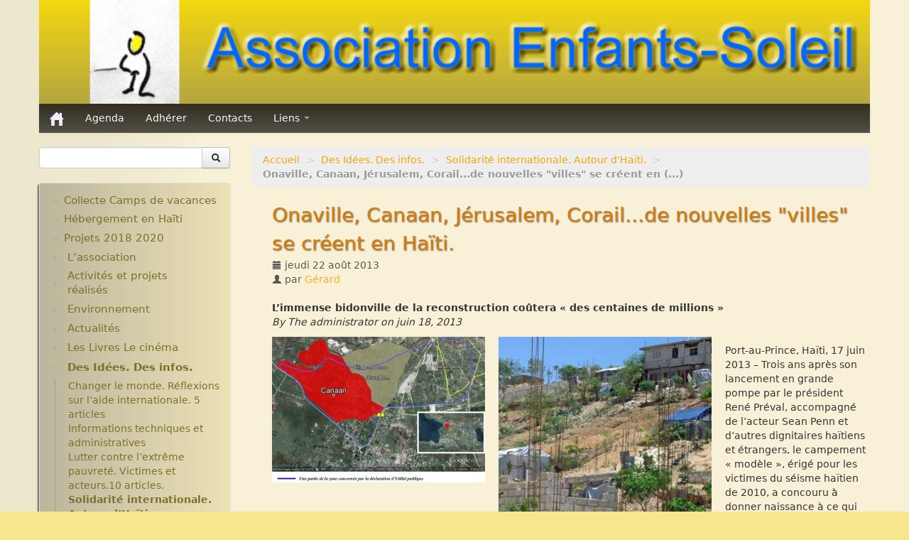

--- FILE ---
content_type: text/html; charset=utf-8
request_url: http://www.enfants-soleil.org/spip.php?article167
body_size: 13886
content:
<!DOCTYPE HTML>
<!--[if lt IE 7 ]> <html class="page_article ltr fr no-js ie ie6 lte9 lte8 lte7" xmlns="http://www.w3.org/1999/xhtml" xml:lang="fr" lang="fr" dir="ltr"> <![endif]-->
<!--[if IE 7 ]>    <html class="page_article ltr fr no-js ie ie7 lte9 lte8 lte7" xmlns="http://www.w3.org/1999/xhtml" xml:lang="fr" lang="fr" dir="ltr"> <![endif]-->
<!--[if IE 8 ]>    <html class="page_article ltr fr no-js ie ie8 lte9 lte8" xmlns="http://www.w3.org/1999/xhtml" xml:lang="fr" lang="fr" dir="ltr"> <![endif]-->
<!--[if IE 9 ]>    <html class="page_article ltr fr no-js ie ie9 lte9" xmlns="http://www.w3.org/1999/xhtml" xml:lang="fr" lang="fr" dir="ltr"> <![endif]-->
<!--[if (gt IE 9)|!(IE)]><!-->
<html class="page_article ltr fr no-js" xmlns="http://www.w3.org/1999/xhtml" xml:lang="fr" lang="fr" dir="ltr">
<!--<![endif]-->
	<head>
		<script type='text/javascript'>/*<![CDATA[*/(function(H){H.className=H.className.replace(/\bno-js\b/,'js')})(document.documentElement);/*]]>*/</script>
		
		<meta http-equiv="Content-Type" content="text/html; charset=utf-8" />

		<title>Onaville, Canaan, Jérusalem, Corail...de nouvelles "villes" se créent en Haïti. - Fédération Enfants Soleil</title>
<meta name="description" content="Les r&#233;fugi&#233;s des camps, expuls&#233;s ou partant volontairement, se retrouvent souvent dans ces espaces d&#233;sertiques, &#224; 20 km de Port au Prince, destin&#233;s au d&#233;part &#224; devenir des villes. Ils esp&#232;rent pouvoir y construire un logement, recommencer leur vie. Qu&#039;y trouvent-ils r&#233;ellement ? Que s&#039;y passe-t-il apr&#232;s le d&#233;part des grandes ONG ?" />
<link rel="canonical" href="http://www.enfants-soleil.org/spip.php?article167" />


<link rel="icon" type="image/x-icon" href="http://www.enfants-soleil.org/plugins/auto/scolaspip/v4.4.2/favicon.ico" />
<link rel="shortcut icon" type="image/x-icon" href="http://www.enfants-soleil.org/plugins/auto/scolaspip/v4.4.2/favicon.ico" /><meta http-equiv="Content-Type" content="text/html; charset=utf-8" />


<meta name="generator" content="SPIP 3.2.19 [24473]" />


<link rel="alternate" type="application/rss+xml" title="Syndiquer tout le site" href="spip.php?page=backend" />
<meta name="viewport" content="width=device-width, initial-scale=1.0">

<link rel='stylesheet' href='local/cache-css/cfefeb9c6c4b4aa227db11e048d46a59.css?1766413654' type='text/css' />











<script type='text/javascript'>var var_zajax_content='content';</script><script type="text/javascript">/* <![CDATA[ */
var box_settings = {tt_img:true,sel_g:"#documents_portfolio a[type=\'image/jpeg\'],#documents_portfolio a[type=\'image/png\'],#documents_portfolio a[type=\'image/gif\']",sel_c:".mediabox",trans:"elastic",speed:"200",ssSpeed:"2500",maxW:"90%",maxH:"90%",minW:"400px",minH:"",opa:"0.9",str_ssStart:"Diaporama",str_ssStop:"Arrêter",str_cur:"{current}/{total}",str_prev:"Précédent",str_next:"Suivant",str_close:"Fermer",splash_url:""};
var box_settings_splash_width = "600px";
var box_settings_splash_height = "90%";
var box_settings_iframe = true;
/* ]]> */</script>
<!-- insert_head_css -->



<!-- CS vide -->














 

 
















<script src="prive/javascript/jquery.js?1683286116" type="text/javascript"></script>

<script src="prive/javascript/jquery-migrate-3.0.1.js?1683286116" type="text/javascript"></script>

<script src="prive/javascript/jquery.form.js?1683286116" type="text/javascript"></script>

<script src="prive/javascript/jquery.autosave.js?1683286116" type="text/javascript"></script>

<script src="prive/javascript/jquery.placeholder-label.js?1683286116" type="text/javascript"></script>

<script src="prive/javascript/ajaxCallback.js?1683286116" type="text/javascript"></script>

<script src="prive/javascript/js.cookie.js?1683286116" type="text/javascript"></script>

<script src="prive/javascript/jquery.cookie.js?1683286116" type="text/javascript"></script>

<script src="plugins-dist/jquery_ui/prive/javascript/ui/jquery-ui.js?1683286182" type="text/javascript"></script>

<script src="plugins/auto/zoomer/v0.1/javascript/featuredimagezoomer.js?1293130802" type="text/javascript"></script>

<script src="lib/jquery-mousewheel-3.1.4/jquery.mousewheel.js?1382108008" type="text/javascript"></script>

<script src="plugins/auto/mediaspip_player/v1.6.5/javascript/flowplayer-3.2.12.min.js?1509718674" type="text/javascript"></script>

<script src="plugins/auto/mediaspip_player/v1.6.5/javascript/mediaspip_player.js?1509718674" type="text/javascript"></script>

<script src="plugins/auto/mediaspip_player/v1.6.5/javascript/mediaspip_fallback_flash.js?1509718674" type="text/javascript"></script>
<!-- insert_head -->
	<script src="plugins-dist/mediabox/javascript/jquery.colorbox.js?1683286131" type="text/javascript"></script>
	<script src="plugins-dist/mediabox/javascript/spip.mediabox.js?1683286131" type="text/javascript"></script><script type='text/javascript' src='plugins-dist/porte_plume/javascript/jquery.markitup_pour_spip.js?1683286143'></script>
<script type='text/javascript' src='plugins-dist/porte_plume/javascript/jquery.previsu_spip.js?1683286143'></script>
<script type='text/javascript' src='local/cache-js/jsdyn-javascript_porte_plume_start_js-88bfa9ad.js?1766410016'></script>
<script type="text/javascript" src="plugins/auto/splickr/v0.4.9/splickrbox.js"></script><!-- SpipProprio insert head --><!-- END ADX Menu insert head -->

<!-- Debut CS -->
<script type="text/javascript"><!--
var cs_prive=window.location.pathname.match(/\/ecrire\/$/)!=null;
jQuery.fn.cs_todo=function(){return this.not('.cs_done').addClass('cs_done');};
if(window.jQuery) {
var cs_sel_jQuery='';
var cs_CookiePlugin="prive/javascript/jquery.cookie.js";
}
// --></script>

<!-- Fin CS -->

<script type="text/javascript" src="plugins/auto/zoomer/v0.1/javascript/zoomer.js"></script><script type="text/javascript" src="plugins/auto/onglets_texte/v2.1.0/javascript/mes_onglets.js"></script>
<script src="local/cache-js/jsdyn-mediaspip_player_lang_js-69d5e9df.js?1766410016" type="text/javascript"></script>
<script src="plugins/auto/saisie_liste/v1.4.15/javascript/jquery.saisie_liste.js" type="text/javascript"></script>
<script src="plugins/auto/sjcycle/v3.6.0/lib/cycle2/jquery.cycle2.js?1720191458" type="text/javascript"></script>
<script src="plugins/auto/sjcycle/v3.6.0/lib/cycle2/jquery.cycle2.flip.js?1720191458" type="text/javascript"></script>
<script src="plugins/auto/sjcycle/v3.6.0/lib/cycle2/jquery.cycle2.carousel.js?1720191458" type="text/javascript"></script>
<script src="plugins/auto/sjcycle/v3.6.0/lib/cycle2/jquery.cycle2.scrollVert.js?1720191458" type="text/javascript"></script>
<script src="plugins/auto/sjcycle/v3.6.0/lib/cycle2/jquery.cycle2.shuffle.js?1720191458" type="text/javascript"></script>
<script src="plugins/auto/sjcycle/v3.6.0/lib/cycle2/jquery.cycle2.tile.js?1720191458" type="text/javascript"></script><link rel="alternate" type="application/json+oembed" href="http://www.enfants-soleil.org/oembed.api/?format=json&amp;url=http%3A%2F%2Fwww.enfants-soleil.org%2Fspip.php%3Farticle167" />
<script type="text/javascript" src="plugins/auto/bootstrap/v2.1.12/bootstrap/js/bootstrap-collapse.js"></script>
<script type="text/javascript" src="plugins/auto/bootstrap/v2.1.12/bootstrap/js/bootstrap-dropdown.js"></script>
<script type="text/javascript" src="plugins/auto/bootstrap/v2.1.12/bootstrap/js/bootstrap-carousel.js"></script>
<script type="text/javascript" src="plugins/auto/bootstrap/v2.1.12/bootstrap/js/bootstrap-transition.js"></script>
<script type="text/javascript" src="plugins/auto/bootstrap/v2.1.12/bootstrap/js/bootstrap-tab.js"></script>

<script type="text/javascript" src="local/cache-js/jsdyn-js_scolaspip_js-27fd85b7.js?1766410016"></script>	</head>
	<body>
<div class="page container">
	<div class="header" id="header">
		<div class="container">
			<div class="row">
<header class="accueil clearfix span12">
<div class="bandeau_image"><a href="http://www.enfants-soleil.org"><img class="spip_logo spip_logos" alt='F&#233;d&#233;ration Enfants Soleil' src="IMG/siteon0.png?1368204643" width='100%' height='100%' title='F&#233;d&#233;ration Enfants Soleil' /></a></div>
		
	

<div class="logo-institution">
	<a class="spip_out" href="http://www.enfants-soleil.org" title="Lien externe &mdash; Association Enfants Soleil"></a>
</div>
</header>
</div>		</div>
	</div>
		
	<div class="navbar navbar-inverse " id="nav">
		<div class="container">
			<div class="menu menu-container navbar-inner  navbar-inverse navbar-static-top ">
	<a class="btn btn-navbar" data-toggle="collapse" data-target=".nav-collapse-main"><span class="icon-bar"></span><span class="icon-bar"></span><span class="icon-bar"></span></a>
<div class="nav-collapse nav-collapse-main collapse"><ul class="menu-items menu-liste nav span12 nav navbar-nav">
		<li class="item menu-entree "><a href="http://www.enfants-soleil.org/" ><img src='plugins/auto/scolaspip/v4.4.2/img/picto-home.png' alt='Accueil' width='20' height='20' /> </a></li>		
		 <li class="item menu-entree  btagenda "><a href="spip.php?page=agenda&amp;date_debut=2026-01-01" title="Agenda complet">Agenda</a></li>

		

		
		<li class="item menu-entree">
			<a href="spip.php?article6">Adhérer</a>
		</li>
		
		<li class="item menu-entree">
			<a href="spip.php?article133">Contacts</a>
		</li>
		

		<li class="item menu-entree dropdown ">
			<a href="spip.php?page=sites" title="Tous les sites sélectionnés" class="dropdown-toggle" data-toggle="dropdown" role="button" >Liens&nbsp;<b class="caret "></b></a>
			<ul class="dropdown-menu" role="menu"	>
				<li class="item menu-entree "><a href="spip.php?page=sites" >Tous les liens</a></li>
				
			</ul>
		</li>
		
		
	</ul></div>
</div>
		</div>
	</div>
		
	<div class="container ">
		<div class="row">
			<div class="content span9" id="content">
				<ul class="breadcrumb">
	 
	
	
	 
	
	
	 
	<li><a href="http://www.enfants-soleil.org/">Accueil</a><span class="divider"> &gt; </span></li>


<li><a href="spip.php?rubrique6">Des Idées. Des infos.</a><span class="divider"> &gt; </span></li>

<li><a href="spip.php?rubrique25">Solidarité internationale. Autour d’Haïti.</a><span class="divider"> &gt; </span></li>


<li class="active"><span class="on active">Onaville, Canaan, Jérusalem, Corail...de nouvelles "villes" se créent en&nbsp;(...)</span></li>
</ul>				<div class="inner-content"><article>
	<header class="cartouche">
		
		
		<h1><span class="crayon article-titre-167 titre">Onaville, Canaan, Jérusalem, Corail...de nouvelles "villes" se créent en Haïti.</span></h1>
		
		<p class="publication">
			
			
			
			<time pubdate="pubdate" datetime="2013-08-22T09:37:40Z"><i class="icon-calendar"></i> jeudi 22 août 2013</time>
			<span class="authors" ><i class="icon-user"></i> par  <span class="vcard author"><a class="url fn spip_in" href="spip.php?auteur2">Gérard</a></span></span>
		</p>
		
	</header>

	<div class="main">
		
		<div class="crayon article-texte-167 texte surlignable clearfix"><p><strong>L’immense bidonville de la reconstruction coûtera &#171;&nbsp;des centaines de millions&nbsp;&#187;</strong><br class='autobr' />
<i>By The administrator on juin 18, 2013</i><br class='autobr' />
<span class='spip_document_583 spip_documents spip_documents_left' style='float:left;'>
<img src='local/cache-vignettes/L300xH205/image_1_def-23-b498b.jpg?1607271635' width='300' height='205' alt="" /></span>  <span class='spip_document_584 spip_documents spip_documents_left' style='float:left;'>
<img src='local/cache-vignettes/L300xH336/image_2_def-23-2e09f.jpg?1607271635' width='300' height='336' alt="" /></span><br class='autobr' />
Port-au-Prince, Haïti, 17 juin 2013 – Trois ans après son lancement en grande pompe par le président René Préval, accompagné de l’acteur Sean Penn et d’autres dignitaires haïtiens et étrangers, le campement &#171;&nbsp;modèle&nbsp;&#187;, érigé pour les victimes du séisme haïtien de 2010, a concouru à donner naissance à ce qui pourrait devenir le bidonville le plus vaste et le plus cher du pays.<br class='autobr' />
Les autorités affirment à Ayiti Kale Je (AKJ) que le nouveau bidonville, aussi appelé &#171;&nbsp;Canaan&nbsp;&#187;, &#171;&nbsp;Jérusalem&nbsp;&#187; et &#171;&nbsp;ONA-Ville&nbsp;&#187; et qui s’étend sur 11 kilomètres carrés (2718 acres), reste et demeure. Les contribuables et les donateurs étrangers dépenseront probablement &#171;&nbsp;plusieurs centaines de millions&nbsp;&#187; pour urbaniser la région, et jusqu’à 64 millions $US de plus pour dédommager les propriétaires qui menacent de poursuivre le gouvernement et les agences humanitaires.<br class='autobr' />
Trois ans après le lancement de ce campement, appelé Corail-Cesselesse, en souvenir des plantations de canne et de sisal qu’il abritait autrefois, à environ 18 km au nord-est de la capitale, le paysage contraste fortement avec le camp bien ordonné qui a été visité par les dignitaires. Entouré des dizaines de milliers de masures et de nouvelles maisons des &#171;&nbsp;squatters&nbsp;&#187;, il fait honte des intervenants locaux et étrangers.</p>
<p>Une carte tirée d’un récent rapport d’URD&nbsp;: &#171;&nbsp;Reconstruction et environnement dans la région métropolitaine de Port-au-Prince&nbsp;: Cas de Canaan ou la naissance d’un quartier ex-nihilo.&nbsp;&#187;<br class='autobr' />
Avant le séisme, cette terre aride et rocailleuse, qui s’étend des abords de Port-au-Prince jusqu’à Cabaret, était en grande partie déserte. La plus grande part appartient à la firme haïtienne NABATEC S.A. qui, depuis 1999, y développait une zone économique intégrée (ZEI) appelée &#171;&nbsp;Habitat Haïti 2020&nbsp;&#187;. Elle allait abriter des parcs industriels, des maisons unifamiliales et à logements multiples pour divers budgets, des écoles, des espaces verts et un centre commercial. Une compagnie coréenne et un organisme humanitaire américain y avaient déjà acheté des lots, et NABATEC était en discussion avec plusieurs firmes étrangères.<br class='autobr' />
<span class='spip_document_582 spip_documents spip_documents_right' style='float:right;'>
<img src='local/cache-vignettes/L300xH351/image_3_def-24-c3d7c.jpg?1607271635' width='300' height='351' alt="" /></span><br class='autobr' />
Selon Gérald Émile &#171;&nbsp;Aby&nbsp;&#187; Brun, architecte, président de NABATEC et vice-président du concepteur et constructeur TECINA S.A., &#171;&nbsp;C’était un projet de 2 milliards $US réparti sur 15 ans, que tous avaient déjà approuvé, notamment le gouvernement haïtien et la Banque Mondiale&nbsp;&#187;.  Une étude de la Banque Mondiale menée en 2011 sur les sites potentiels de ZEI, le classait au premier rang des 21 sites évalués au pays&nbsp;: un site potentiel à &#171;&nbsp;haute performance&nbsp;&#187; et &#171;&nbsp;la meilleure application du concept ZEI parmi tous les projets proposés en Haïti&nbsp;&#187;.[Voir le plan à gauche.]<br class='autobr' />
Or, aujourd’hui ce terrain trois fois grand comme le Central Park abrite entre 65 000 et 100 000 habitants, soit 10 000 dans les camps planifiés et les autres dans des baraques. Et ils ne s’en vont nulle part.<br class='autobr' />
&#171;&nbsp;On ne peut pas les déloger&nbsp;&#187;, explique Odnell David, un fonctionnaire haïtien, dans une entrevue exclusive avec AKJ. &#171;&nbsp;L’idée est de réorganiser l’espace pour permettre aux gens d’y vivre.&nbsp;&#187;<br class='autobr' />
L’urbanisation d’environ la moitié des terres en friche coûtera aux contribuables haïtiens et étrangers &#171;&nbsp;plusieurs centaines de millions de dollars, affirme M.&nbsp;David, un architecte à la tête de la section Logements de l’Unité de Construction de Logements et de Bâtiments Publics (UCLBP).<br class='autobr' />
Le cout de l’infrastructure initiale s’élève déjà à 50 millions $US.<br class='autobr' />
<strong>Le camp modèle, un désastre né du désastre</strong><br class='autobr' />
Ouverts en avril 2010, les camps des secteurs 3 et 4 de Corail constituaient le modèle pour relocaliser les déplacés. Ils s’étendent sur deux lots dénivelés des 5000 hectares de propriété privée déclarés &#171;&nbsp;d’utilité publique&nbsp;&#187; par le gouvernement central en mars 2010. Dès le départ, le choix d’installer les gens dans ces plaines désertiques a semé la controverse, pour deux raisons. Premièrement, certains critiques ont accusé M.&nbsp;Brun et NABATEC de chercher à tirer profit de la catastrophe. De plus, plusieurs sont d’avis que cet espace, comme la plupart de la région, n’est pas propice à l’habitation, temporaire ou permanente, pour des raisons environnementales et économiques. [Voir Tirer profit de la catastrophe&nbsp;? et Controverse autour du camp Corail]<br class='autobr' />
Malgré ces controverses, des agences humanitaires, comme l’Organisation Internationale pour les migrations (OIM), World Vision et l’American Refugee Committee (ARC), ont dépensé plus de 10 millions $US pour construire les deux &#171;&nbsp;secteurs&nbsp;&#187;, pourvus d’écoles, de terrains de jeux, de latrines et d’électricité, mais qui manquent toujours d’eau. Ils ont planifié de construire plusieurs autres camps, notamment les secteurs 1 et 2, à proximité. Or, dès que les premiers bulldozeurs de l’armée américaine se sont mis à niveler le terrain, les gens, qui n’étaient pas tous victimes du séisme, se sont mis à affluer par dizaines de milliers, envahissant la région et les terres avoisinantes pour &#171;&nbsp;acheter&nbsp;&#187; de divers escrocs des parcelles qu’ils marquaient avant d’y monter leurs tentes improvisées.<br class='autobr' />
<span class='spip_document_581 spip_documents spip_documents_left' style='float:left;'>
<img src='local/cache-vignettes/L300xH225/image_4_def-24-5d257.jpg?1607271635' width='300' height='225' alt="" /></span><span class='spip_document_580 spip_documents spip_documents_left' style='float:left;'>
<img src='local/cache-vignettes/L300xH186/image_5_def-19-3a645.jpg?1607271635' width='300' height='186' alt="" /></span><br class='autobr' />
Ces trois photos – du 12 janvier 2010, 30 octobre 2010 et le 12 décembre 2012 – montrent comment les squatters ont rempli le territoire autour des campements de secteur 3 et 4, indiqués par les flèches dans la photo de 30 octobre 2010. Source&nbsp;: Google Earth<br class='autobr' />
Au gouvernement central, personne n’a réagi pour prévenir l’invasion, qui se poursuit toujours aujourd’hui. Selon plusieurs, la terre a été offerte aux partisans du parti politique &#171;&nbsp;INITE&nbsp;&#187;, de M.&nbsp;Préval, à raison de 10 $US le mètre carré. Selon M.&nbsp;Brun et d’autres sources qui demandent à garder l’anonymat, les nouveaux &#171;&nbsp;propriétaires&nbsp;&#187; ont obtenu de faux &#171;&nbsp;titres&nbsp;&#187; contre de l’argent et des votes aux présidentielles suivantes.<br class='autobr' />
&#171;&nbsp;C’était une affaire d’élections&nbsp;&#187; affirme M.&nbsp;Brun.<br class='autobr' />
Planifiées ou non, stratagème politique ou non, ces tentes sont aujourd’hui des maisons et maisonettes en béton, construites n’importe comment, selon ce que M.&nbsp;David qualifie d’&#171;&nbsp;urbanisation sauvage… sans infrastructures ni eau ni électricité ni installations sanitaires&nbsp;: les gens se sont simplement approprié la terre et tentent de réaliser leur rêve en devenant propriétaires.&nbsp;&#187;<br class='autobr' />
&#171;&nbsp;L’État a l’obligation morale d’intervenir&nbsp;&#187;, poursuit-il. &#171;&nbsp;On ne peut les laisser ainsi… ces gens vivent dans des conditions difficiles.&nbsp;&#187;<br class='autobr' />
La police et les autorités locales ont déjà installé leurs bureaux dans des conteneurs.<br class='autobr' />
<strong>La vie dans les camps </strong></p>
<p><span class='spip_document_590 spip_documents spip_documents_left' style='float:left;'>
<img src='local/cache-vignettes/L300xH400/image_6_def-17-c3804.jpg?1607271635' width='300' height='400' alt="" /></span><br class='autobr' />
Malgré le soleil accablant et la chaleur suffocante, Joel Monfiston travaille. Il cloue un morceau de contreplaqué usé à un vieux deux-par-quatre, arrose les fleurs et arrache les mauvaises herbes parmi les cailloux et les galets.<br class='autobr' />
<span class='spip_document_589 spip_documents spip_documents_right' style='float:right;'>
<img src='local/cache-vignettes/L300xH126/image_7_def-10-ef26c.jpg?1607271635' width='300' height='126' alt="" /></span><br class='autobr' />
Joel Monfiston arrose les fleurs placées devant la maison abritant sa famille (à gauche)<br class='autobr' />
et se dresse sur son porche, à coté d’un hangar lequel se transformera, à l’avenir,<br class='autobr' />
en un magasin (à droite). Photo&nbsp;: AKJ/Milo Milfort<br class='autobr' />
Père d’un enfant, M.&nbsp;Monfiston s’accroupit devant sa maison d’une unique pièce dans le Secteur 3. Au début, il vivait avec sa famille dans une tente. Ils ont maintenant un &#171;&nbsp;abri provisoire&nbsp;&#187; de 24 mètres carrés, construit principalement de contreplaqué et de tôle, par World Vision pour 4500 $US, selon l’agence. Comme la plupart des Haïtiens, il survit comme journalier et avec l’aide de ses proches. Et il s’aventure dans le commerce.<br class='autobr' />
&#171;&nbsp;Ça n’est pas facile. Imaginez, on vous installe ici mais il n’y a pas de travail&nbsp;&#187;, déplore-t-il.<br class='autobr' />
M.&nbsp;Monfiston caresse quelques rêves. Il espère ouvrir une boutique dans la petite remise qu’il construit. Il voudrait produire davantage dans son jardin. Mais ce ne sont que des rêves. Pour l’instant, tout ce qu’il possède c’est quelques fleurs et quelques murs pour sa &#171;&nbsp;boutique&nbsp;&#187;… pas de tablette, pas de porte, pas de réfrigérateur, pas de produits.<br class='autobr' />
Et, à l’instar des autres résidants de Corail, il a accès à des latrines, à l’électricité (lampadaires à l’énergie solaire), à des terrains de jeux, à une clinique et à des écoles, mais l’eau est difficile à trouver.<br class='autobr' />
En 2011, l’ONU et Oxfam avaient promis que, grâce à un nouveau système de citernes et de distribution, les résidants allaient bientôt avoir accès à l’eau. Deux ans plus tard, les robinets sont toujours à sec. Les résidants achètent l’eau à 5 gourdes (environ 12 cents US) le seau, des vendeurs privés ou des comités qui gèrent les quelques vannes d’eau fonctionnant encore depuis les débuts du camp, à une époque où l’eau et la nourriture étaient gratuites et où les agences leur fournissaient &#171;&nbsp;travail contre nourriture&nbsp;&#187; et des fonds de démarrage d’entreprise.</p>
<p>Aujourd’hui, toutes les grandes agences ont abandonné le camp Corail et ses 10 000 résidants. L’OIM, l’ARC et World Vision (qui soutient toujours l’école de Corail) sont toutes parties en clamant leur succès haut et fort et en prétendant avoir assuré le &#171;&nbsp;transfert&nbsp;&#187; aux autorités locales.<br class='autobr' />
Un article optimiste, publié le 27 mai 2011 dans le bulletin de la mission de l’ONU, annonçait que le Maire de Croix-des-Bouquets était le nouvel administrateur du camp. Or, dans deux visites distinctes, AKJ n’a pas trouvé la moindre trace d’autorité ou d’assistance locales. L’&#171;&nbsp;Annexe de l’hôtel de ville&nbsp;&#187; du camp Corail a été fermée. Les résidants ont dit aux journalistes ne pas se souvenir de la dernière fois qu’ils ont vu un fonctionnaire. [Voir Controverse autour du camp Corail pour la photo]<br class='autobr' />
&#171;&nbsp;Personne du bureau du maire n’a mis les pieds ici depuis plusieurs mois&nbsp;&#187;, ajoute Racide d’Or, membre du comité des résidants de Corail.<br class='autobr' />
&#171;&nbsp;On les voyait par ici seulement quand ils savaient qu’ils pouvaient ‘vendre’ des lots, poursuit cette mère de deux enfants qui a perdu sa maison de Delmas lors du séisme. Pour nous qui vivons ici, il n’y a ni ‘gouvernement’ ni ‘État’. Il faut tout faire soi-même.&nbsp;&#187;<br class='autobr' />
À une autre annexe de l’hôtel de ville de Croix-des-Bouquets, dans un des quartiers de Canaan, deux hommes sont dans un bureau suffocant, constitué d’un conteneur vide annexé à une &#171;&nbsp;salle de conférence&nbsp;&#187;&nbsp;: en contreplaqué coiffée d’une bâche de plastique bleu. C’est midi. Les hommes affirment travailler pour l’hôtel de ville mais refusent de donner leur nom ou de se faire enregistrer.<br class='autobr' />
<span class='spip_document_588 spip_documents spip_documents_right' style='float:right;'>
<img src='local/cache-vignettes/L300xH192/image_8_def-8-2b22f.jpg?1607271635' width='300' height='192' alt="" /></span><br class='autobr' />
L’annexe de la marie de Croix-des-Bouquets à Canaan. Photo&nbsp;: AKJ/Milo Milfort<br class='autobr' />
&#171;&nbsp;Ils nous ont simplement laissés ici, confie celui de 30 ans. On n’a aucun moyen de travailler. Notre superviseur ne vient jamais voir comment ça va,&nbsp;&#187; dit l’un d’entre eux.<br class='autobr' />
&#171;&nbsp;J’aimerais bien savoir ce qu’ils pensaient en installant ce bureau ici&nbsp;&#187;, ajoute l’autre, plus âgé et affalé dans une chaise de plastique. &#171;&nbsp;On ne fait rien.&nbsp;&#187;<br class='autobr' />
L’absence d’agences humanitaires présente un avantage. Quand les agences donnaient de la nourriture, des emplois et de l’argent, les gangs et les &#171;&nbsp;mafias&nbsp;&#187; contrôlaient diverses parties des camps. Un programme d’Oxfam qui offrait jusqu’à 1000 $US, à certains petits entrepreneurs seulement, a suscité des querelles, des rumeurs, puis des arrestations.<br class='autobr' />
&#171;&nbsp;Les ONG nous ont divisés. Les gens se querellaient entre eux&nbsp;&#187;, affirme Auguste Gregory à AKJ, assis avec ses amis devant son commerce de recharge de téléphones&nbsp;: une table couverte de prises électriques et de chargeurs.<br class='autobr' />
&#171;&nbsp;Certains sont allés en prison. D’autres se sont cachés. On était tous ici pour la même raison, mais ils nous ont divisés&nbsp;&#187;, se souvient-il.<br class='autobr' />
Pendant presque toute l’année 2010, un gang qui s’appelait &#171;&nbsp;Le Comité des Neuf&nbsp;&#187; menaçait les résidants comme les agences d’aide, à tel point que Richard Poole, l’administrateur du camp de l’ARC, a démissionné et quitté le pays.<br class='autobr' />
&#171;&nbsp;Mes trois mois à Corail furent parmi les plus difficiles en 30 années de carrière humanitaire&nbsp;&#187;, reconnaitra plus tard M.&nbsp;Poole dans une entrevue accordée par courriel à AKJ. L’ARC a reçu environ 400 000 $US pour administrer le camp pendant huit mois en 2010.<br class='autobr' />
Or, selon certaines instances humanitaires, le camp de Corail n’est pas un échec total.<br class='autobr' />
&#171;&nbsp;Il est important de comparer où les familles en étaient au début du séisme et où elles en sont aujourd’hui&nbsp;&#187;, écrivait World Vision dans un courriel à AKJ. L’agence affirme avoir dépensé environ 7 millions $US en abris, en école, en terrains de jeux et en divers programmes.<br class='autobr' />
Les gens &#171;&nbsp;venaient de régions sujettes aux crues soudaines, aux glissements de terrain et à l’éclosion de maladies, mais aujourd’hui ils vivent dans une communauté plus saine et sécuritaire&nbsp;&#187;, fait-elle remarquer. &#171;&nbsp;Les familles ont un toit et sont protégées… Nous sommes satisfaits de ce résultat.&nbsp;&#187; [Voir Controverse autour du camp Corail aussi]<br class='autobr' />
<span class='spip_document_587 spip_documents spip_documents_left' style='float:left;'>
<img src='local/cache-vignettes/L300xH169/image_9_def-6-bf9fb.jpg?1607271635' width='300' height='169' alt="" /></span></p>
<p>Tous ne sont pas satisfaits <br class='autobr' />
&#171;&nbsp;Aby&nbsp;&#187; Brun, le président de NABATEC, n’est pas satisfait.<br class='autobr' />
Au début, M.&nbsp;Brun a affirmé que lui et NABATEC espérait que le gouvernement et les principales instances de reconstruction interviennent pour évincer les squatters et les résidants du camp, ou au moins qu’ils rendent permanents les abris temporaires afin qu’Habitat Haïti 2020 puisse voir le jour [voir Tirer profit de la catastrophe&nbsp;?]<br class='autobr' />
Pendant ce temps toutefois, M.&nbsp;Brun déplore le fait que le gouvernement Martelly ait décidé de suivre la même logique abusive et de saisir deux autres lots des terrains de NABATEC pour construire, à la jonction des autoroutes 9 et 1, une usine de traitement de déchets sur ce qui devait être un parc industriel, puis en face, construire les bureaux du Comité olympique haïtien. Selon M.&nbsp;Brun, ces deux lots sont évalués par la Direction Générale des Impôts (DGI) à 10 millions $US.<br class='autobr' />
Au fil des mois, les partenaires de NABATEC, dont certains font partie des familles haïtiennes les plus riches, ont compris que leur projet ne serait plus réalisable.<br class='autobr' />
&#171;&nbsp;Le pays a perdu une grande occasion, affirme M.&nbsp;Brun. J’ai passé 16 ans à travailler à ce projet.&nbsp;&#187;<br class='autobr' />
Aujourd’hui, NABATEC veut être indemnisée, en vertu du droit et de la Constitution. La compagnie a soumis ses dossiers à la DGI et aux trois ministres des Finances qui ont été en poste depuis que les terres ont été déclarées &#171;&nbsp;utilité publique&nbsp;&#187;.<br class='autobr' />
&#171;&nbsp;La dernière rencontre de ‘rappel’ s’est déroulée sous Marie-Carmelle Jean-Marie, il y a environ trois mois&nbsp;&#187;, poursuit-il.<br class='autobr' />
Mme. Jean-Marie a démissionné en avril, apparemment pour des divergences d’opinion à propos d’une série de contrats sans appel d’offres et d’autres dépenses.<br class='autobr' />
Au total, si le gouvernement remboursait NABATEC pour ces terres et celles présentement occupées par les camps et les squatters, NABATEC obtiendrait 64 millions $US.</p>
<p>Gérald Emile &#171;&nbsp;Aby&nbsp;&#187; Brun, architecte et président de NABATEC S.A., détient une facture<br class='autobr' />
soumise à la Direction Générale des Impôts (DGI) pour plus de 19 millions $US.<br class='autobr' />
NABATEC est le propriétaire de la plupart des terres sur lesquelles sont érigées<br class='autobr' />
le camp Corail-Cesselesse et les zones telles que Canaan, Jérusalem et ONAville. Photo&nbsp;: AKJ<br class='autobr' />
&#171;&nbsp;Nous avons soumis tous les documents et les titres, expliquait M.&nbsp;Brun en mai. Dans les conversations, ils ont dit ‘Oui, nous reconnaissons que ce sont vos terres’ et ils ont dit qu’ils allaient nous payer, mais… il n’y a rien d’écrit.&#8221;<br class='autobr' />
Pour pouvoir confirmer ce qu’affirme M.&nbsp;Brun, AKJ a transmis une douzaine de demandes d’entrevue aux dirigeants de la DGI, par écrit et en personne, sur une période de trois mois. Finalement, en février 2013, Raymond Michel, qui dirige le bureau du domaine de la DGI, a promis à AKJ une entrevue, en faisant remarquer&nbsp;: &#171;&nbsp;Ce dossier est de nature très, très délicate.&nbsp;&#187; Il a fait faux bonds.<br class='autobr' />
Entretemps, M.&nbsp;Brun s’impatiente. NABATEC est ouverte à l’idée de négocier, mais la compagnie pense également poursuivre, pour &#171;&nbsp;atteinte au droit de propriété&nbsp;&#187;, le gouvernement et les agences humanitaires qui continuent de lancer des projets à Corail ou qui aident les squatters dans les régions autour des camps.<br class='autobr' />
&#171;&nbsp;Ça fait déjà trois ans, fait-il observer. Je comprends les difficultés que traversent ces gens sans maison ni travail ni écoles… mais ça ne donne pas à la mafia ni aux escrocs le droit de profiter de leur détresse pour s’enrichir, pendant qu’on n’a rien.&nbsp;&#187;<br class='autobr' />
A la recherche de l’argent de, et pour, la terre promise<br class='autobr' />
Tandis que NABATEC plaide auprès du ministère des Finances et de la DGI pour obtenir compensation, une autre aile du gouvernement haïtien est à la recherche de fonds, mais non pour dédommager les propriétaires.<br class='autobr' />
L’UCLBP espère plutôt prendre la place de NABATEC et bâtir son propre projet&nbsp;: l’urbanisation d’environ 500 hectares pour loger une population de 100 000 âmes.<br class='autobr' />
<span class='spip_document_586 spip_documents spip_documents_left' style='float:left;'>
<img src='local/cache-vignettes/L300xH207/image_10_def-4-af55b.jpg?1607271635' width='300' height='207' alt="" /></span><br class='autobr' />
Le  flanc typique de la colline de Canaan où de nombreuses maisons sont en chantier. <br class='autobr' />
Photo&nbsp;: AKJ/Milo Milfort<br class='autobr' />
Selon M.&nbsp;David, l’avant-projet est déjà prêt, grâce à la firme canadienne IBI/DAA et à l’haïtienne SODADE. Quand on lui demande le prix du projet, l’architecte refuse de donner un prix et ajoute qu’il n’a pas été soumis à un appel d’offres. Il a plutôt été annexé à un autre projet déjà en cours chez IBI/DAA, qui bénéficie souvent des contrats gouvernementaux.<br class='autobr' />
&#171;&nbsp;C’est un projet parfait. Il comprend des routes, un système de distribution d’eau et des installations sanitaires&nbsp;&#187;, admet-il, en ajoutant qu’AKJ ne peut le voir parce qu’il n’a pas encore été approuvé.<br class='autobr' />
Le travail pour les infrastructures préliminaires du site coûtera &#171;&nbsp;environ 50 millions $US&nbsp;&#187;.<br class='autobr' />
Mais ce proto-bidonville n’est pas près de devenir un quartier organisé. Entre autres défis, il faudra convaincre les résidants qui ont marqué &#171;&nbsp;leur&nbsp;&#187; lot de céder la place aux infrastructures.<br class='autobr' />
&#171;&nbsp;C’est un projet à très long terme&nbsp;&#187;, admet M.&nbsp;David.<br class='autobr' />
Et les fonds ne seront pas faciles à trouver.<br class='autobr' />
&#171;&nbsp;Il nous faudra beaucoup de ressources, et l’État ne dispose pas de tout le financement nécessaire… Nous cherchons des fonds pour au moins pouvoir commencer, ajoute-t-il. Et ça n’est pas pour demain.&nbsp;&#187;<br class='autobr' />
Pendant ce temps, les nouveaux &#171;&nbsp;squatters&nbsp;&#187; continuent d’affluer dans ce &#171;&nbsp;no man’s land&nbsp;&#187; avec leur baluchon, leurs piquets de tente et quelques blocs de ciment.<br class='autobr' />
<span class='spip_document_585 spip_documents spip_documents_right' style='float:right;'>
<img src='local/cache-vignettes/L300xH311/image_11_def-4-d93da.jpg?1607271635' width='300' height='311' alt="" /></span><br class='autobr' />
L’artiste Alexis Roffy Eddiness Barns Djoly se tient à la porte de sa maison à Corail <i>Secteur 3. Photo&nbsp;: AKJ/Marc Schindler Saint Val</i></p></div>

		
	</div>

	<footer>
		
		
	</footer>

	<aside>
		
		
		
		

		

		
		<div class="comments">
	<a href="#comments" name="comments" id="comments"></a> 
	<a href="#forum" name="forum" id="forum"></a> 
	
	</div>	</aside>

</article></div>
			</div>
			<div class="aside  col span3" id="aside">
				<div class="form-search">
<div class="formulaire_spip formulaire_recherche form-search" id="formulaire_recherche">
<form action="spip.php?page=recherche" method="get"><div>
	<input name="page" value="recherche" type="hidden"
/>
	
	<div class="input-append">
		<input type="search" class="search text search-query" name="recherche" id="recherche" accesskey="4" autocapitalize="off" autocorrect="off" />
		<button type="submit" class="btn " title="Rechercher" ><i class="icon-search"></i></button>
	</div>
</div></form>
</div>
</div>


<ul class="panel-group well rubriques" id="accordion">
    
    <li class="panel panel-default">
        
        <div class="panel-heading">
            <h4 class="panel-title feuille">
                <a href="spip.php?rubrique62">Collecte Camps de vacances</a>
            </h4>
        </div>
        
    </li>
    
    <li class="panel panel-default">
        
        <div class="panel-heading">
            <h4 class="panel-title feuille">
                <a href="spip.php?rubrique56">Hébergement en Haïti</a>
            </h4>
        </div>
        
    </li>
    
    <li class="panel panel-default">
        
        <div class="panel-heading">
            <h4 class="panel-title feuille">
                <a href="spip.php?rubrique61">Projets 2018 2020</a>
            </h4>
        </div>
        
    </li>
    
    <li class="panel panel-default">
          
        <div class="panel-heading">
            <h4 class="panel-title">
                <a data-toggle="collapse" data-parent="#accordion" href="#collapse1" class="toggle collapsed"></a>
                <a href="spip.php?rubrique1" class="branche">L&#8217;association</a>
            </h4>
        </div>
        <div id="collapse1" class="panel-collapse collapse">
            
                <ul class="panel-body table">
                
                <li><a href="spip.php?rubrique28"> Assemblées Générales</a></li>
                
                <li><a href="spip.php?rubrique55"> Nos partenaires.</a></li>
                
                </ul>
            
        </div>
        
    </li>
    
    <li class="panel panel-default">
           
        <div class="panel-heading">
            <h4 class="panel-title">
                <a data-toggle="collapse" data-parent="#accordion" href="#collapse2" class="toggle collapsed"></a>
                <a href="spip.php?rubrique2" class="branche">Activités et projets réalisés</a>
            </h4>
        </div>
        <div id="collapse2" class="panel-collapse collapse">
            
                <ul class="panel-body table">
                
                <li><a href="spip.php?rubrique52"> Ecole Massawist. Verrettes. Agrandissement et modernisation.</a></li>
                
                <li><a href="spip.php?rubrique14"> Expositions</a></li>
                
                <li><a href="spip.php?rubrique15"> Archives</a>
                <ul class="panel-body table">
                
                <li><a href="spip.php?rubrique21"> Aide en nature&nbsp;: Containers</a></li>
                
                <li><a href="spip.php?rubrique20"> Années 2010 2012</a></li>
                
                <li><a href="spip.php?rubrique50"> Projets et bilans années 2013 / 2014</a></li>
                
                </ul>
            </li>
                
                </ul>
            
        </div>
        
    </li>
    
    <li class="panel panel-default">
          
        <div class="panel-heading">
            <h4 class="panel-title">
                <a data-toggle="collapse" data-parent="#accordion" href="#collapse48" class="toggle collapsed"></a>
                <a href="spip.php?rubrique48" class="branche">Environnement</a>
            </h4>
        </div>
        <div id="collapse48" class="panel-collapse collapse">
            
                <ul class="panel-body table">
                
                <li><a href="spip.php?rubrique51"> Plantes pour Haïti</a></li>
                
                <li><a href="spip.php?rubrique22"> Solidarité et environnement</a></li>
                
                </ul>
            
        </div>
        
    </li>
    
    <li class="panel panel-default">
            
        <div class="panel-heading">
            <h4 class="panel-title">
                <a data-toggle="collapse" data-parent="#accordion" href="#collapse3" class="toggle collapsed"></a>
                <a href="spip.php?rubrique3" class="branche">Actualités</a>
            </h4>
        </div>
        <div id="collapse3" class="panel-collapse collapse">
            
                <ul class="panel-body table">
                
                <li><a href="spip.php?rubrique58"> Chroniques du séjour Août 2017</a></li>
                
                <li><a href="spip.php?rubrique54"> Chroniques du séjour Juillet 2016</a></li>
                
                <li><a href="spip.php?rubrique57"> Chroniques du Voyage Février Mars 2017</a></li>
                
                <li><a href="spip.php?rubrique19"> Les micro-crédits</a></li>
                
                </ul>
            
        </div>
        
    </li>
    
    <li class="panel panel-default">
         
        <div class="panel-heading">
            <h4 class="panel-title">
                <a data-toggle="collapse" data-parent="#accordion" href="#collapse5" class="toggle collapsed"></a>
                <a href="spip.php?rubrique5" class="branche">Les Livres Le cinéma</a>
            </h4>
        </div>
        <div id="collapse5" class="panel-collapse collapse">
            
                <ul class="panel-body table">
                
                <li><a href="spip.php?rubrique18"> Critiques et notes de lecture</a></li>
                
                </ul>
            
        </div>
        
    </li>
    
    <li class="panel panel-default">
             
        <div class="panel-heading">
            <h4 class="panel-title on">
                <a data-toggle="collapse" data-parent="#accordion" href="#collapse6" class="toggle on"></a>
                <a href="spip.php?rubrique6" class="branche on">Des Idées. Des infos.</a>
            </h4>
        </div>
        <div id="collapse6" class="panel-collapse collapse in noon">
            
                <ul class="panel-body table">
                
                <li><a href="spip.php?rubrique23"> Changer le monde. Réflexions sur l&#8217;aide internationale. 5 articles</a></li>
                
                <li><a href="spip.php?rubrique60"> Informations techniques et administratives</a></li>
                
                <li><a href="spip.php?rubrique24"> Lutter contre l&#8217;extrême pauvreté. Victimes et acteurs.10 articles.</a></li>
                
                <li><a href="spip.php?rubrique25" class="on"> Solidarité internationale. Autour d&#8217;Haïti.</a>
                <ul class="panel-body table">
                
                <li><a href="spip.php?rubrique63"> Documentaires à voir. Les années terribles. Cité Soleil.</a></li>
                
                </ul>
            </li>
                
                <li><a href="spip.php?rubrique4"> Histoire d&#8217;Haïti. Histoire et Vaudou.</a></li>
                
                </ul>
            
        </div>
        
    </li>
    
    <li class="panel panel-default">
        
        <div class="panel-heading">
            <h4 class="panel-title feuille">
                <a href="spip.php?rubrique7">Parrainages</a>
            </h4>
        </div>
        
    </li>
    
    <li class="panel panel-default">
        
        <div class="panel-heading">
            <h4 class="panel-title feuille">
                <a href="spip.php?rubrique8">Adhérer-Contact</a>
            </h4>
        </div>
        
    </li>
    
    <li class="panel panel-default">
        
        <div class="panel-heading">
            <h4 class="panel-title feuille">
                <a href="spip.php?rubrique9">Galerie 2022. Tableaux. Sculptures. Artisanat.</a>
            </h4>
        </div>
        
    </li>
    
    <li class="panel panel-default">
          
        <div class="panel-heading">
            <h4 class="panel-title">
                <a data-toggle="collapse" data-parent="#accordion" href="#collapse10" class="toggle collapsed"></a>
                <a href="spip.php?rubrique10" class="branche">Esol Bourgogne</a>
            </h4>
        </div>
        <div id="collapse10" class="panel-collapse collapse">
            
                <ul class="panel-body table">
                
                <li><a href="spip.php?rubrique30"> ACTUALITES</a>
                <ul class="panel-body table">
                
                <li><a href="spip.php?rubrique31"> Archives</a></li>
                
                </ul>
            </li>
                
                <li><a href="spip.php?rubrique34"> Expositions, manifestations</a>
                <ul class="panel-body table">
                
                <li><a href="spip.php?rubrique53"> Nouvelle rubrique N&#176;&nbsp;53</a></li>
                
                </ul>
            </li>
                
                </ul>
            
        </div>
        
    </li>
    
    <li class="panel panel-default">
        
        <div class="panel-heading">
            <h4 class="panel-title feuille">
                <a href="spip.php?rubrique11">Esol Alpes-Provence</a>
            </h4>
        </div>
        
    </li>
    
    <li class="panel panel-default">
        
        <div class="panel-heading">
            <h4 class="panel-title feuille">
                <a href="spip.php?rubrique12">Autres liens</a>
            </h4>
        </div>
        
    </li>
    
</ul>				<div class="liste articles">
		<h2 >Dans la même rubrique</h2>
		<ul class="liste-items">
			
			<li class="item"><a href="spip.php?article533">Labadie est une enclave paradisiaque au...</a></li>
			
			<li class="item"><a href="spip.php?article51">Les femmes à Haïti</a></li>
			
			<li class="item"><a href="spip.php?article33">V.I.H.</a></li>
			
		</ul>
	</div>			</div>
		</div>
	</div>

	<div class="footer" id="footer">
		<div class="container">
			<div class="colophon">
	 2010-2026  &mdash; Fédération Enfants Soleil  (Association Enfants Soleil)<p>Directeur de publication : Breban Christian</p>
	<p>
			<a href="spip.php?page=login&amp;url=spip.php%3Farticle167" rel="nofollow" class='login_modal'><i class="icon-user"></i> Se connecter</a><span class="sep"> | </span>	
	<a rel="contents" href="spip.php?page=plan"><i class="icon-asterisk"></i> Plan du site</a><span class="sep"> | </span>
	<a href="spip.php?page=mentions" title="Informations sur le site"><i class="icon-info-sign"></i> Mentions légales</a><span class="sep"> | </span>
	<a href="spip.php?page=backend" rel="alternate" title="Syndiquer tout le site"><img src='squelettes-dist/img/feed.png' alt='Suivre la vie du site' width='16' height='16' />&nbsp;RSS&nbsp;2.0</a>
	
	</p>
</div>
<small class="generator">
	<a href="https://www.spip.net/" rel="generator" title="Site réalisé avec SPIP" class="spip_out"><img src='plugins/auto/scolaspip/v4.4.2/spip.png' alt='SPIP' width='60' height='40' /></a>
	<a href="https://contrib.spip.net/?article4749" title="Squelette ScolaSPIP"><img src='plugins/auto/scolaspip/v4.4.2/img/scolaspip.png' alt='ScolaSPIP' width='95' height='40' /></a>
</small>		</div>
	</div>
</div>
</body></html>


--- FILE ---
content_type: application/javascript
request_url: http://www.enfants-soleil.org/plugins/auto/splickr/v0.4.9/splickrbox.js
body_size: 1704
content:
/* Splickerbox - Code javascript
 *
 * Badge � la flickr, par BoOz booz AT rezo.net
 *
 * Fonctionne avec jQuery.
 **/

//fonction gadget pour avoir le this du contexte au bon objet 
//quand on fait des appels depuis des callbacks (setTimeout et autres events)
function getObjectMethodClosure(object, method) {
	return function(arg) {
		return object[method](arg); 
	}
}	

//Quand le document est pret, on lance le plugin sur chaque
//div de class splickrbox
$(document).ready(function(){
		$(".splickrbox").splicker();
	});

//le plugin splicker, pour chaque image du div
//on lui cree un objet SplickerBox
jQuery.fn.splicker = function() {
	return this.each(function() {
			var img_cnt = $(this).find('img').size();
			if(img_cnt > 0) {
				var size = $(this).find('img').attr('width').replace('px',"");
				var box = new jQuery.SplickerBox(this,img_cnt,size);
			}
		});
}

//Constructeur de l'objet
jQuery.SplickerBox = function(e,m,s) {
	this.elt = e;
	this.max = m;
	$(this.elt).append('<div class="changeMe" style="position:absolute;left:0px;top:0px;"></div>');
	this.c = $(this.elt).find('.changeMe');
	this.rows = $('table',this.elt).get(0).rows.length-1;
	this.cols = this.max/this.rows;
	this.cptj = 0;
	this.last = 0;
	this.left = this.top=0;
	if(s == 0 || s == 'auto')
		this.cote = 100;
	else
		this.cote = s;
	this.init();
};

//les methodes
jQuery.SplickerBox.prototype = {
	//on choisit la prochaine image
	itere: function() {
		this.cptj = Math.round(Math.random()*this.max) % this.max;
		if(this.cptj == this.last) this.cptj = (this.last+this.cols)%this.max;
		this.last = this.cptj;
		$("#statusMsg").html("it"+this.cptj+"=?"+this.max);
	},
	//fixer la taille des images � la moiti�e de la taille r�elle
	//l'image doit �tre carree
	init: function() {
		$(this.elt).find('img').css({display: 'block', width:(this.cote/2) + "px",height:(this.cote/2) + "px", height: (this.cote/2) + "px",border:0});
		$(this.c).css({width: this.cote + "px",height: this.cote + "px"});
		this.start();
	},
	
	//on lance la premiere vignette apres un temps random entre 0 et 2s
	start: function() {
		setTimeout(getObjectMethodClosure(this,'doyourstuff'),(Math.random()*2)*1000);
	},

	//iteration apres le timeout
	postpone: function() {
		$(this.c).css('background-color','transparent');
		this.itere();		
		$(this.c).empty();
		this.start();
	},

	//toute les bidouilles sur la taille etc
	//pour l'animation
	doyourstuff: function() {
		var or = $(this.elt).find('img').get(this.cptj);
		var image = or.cloneNode(true);
		image.style.width="100%";
		image.style.height="100%";

		var href = or.parentNode.href;

		$(image).css("cursor","pointer").click(function(){
				//thickbox
				if(typeof imageArray != 'undefined' && href.match(/\.(jpeg|jpg|png|gif)$/i)){
					TB_show('',href,'image');
				}else{
					if ($.modalbox && href.match(/\.(jpeg|jpg|png|gif)$/i)) {
						$.modalbox(href);
					} else {
						window.document.location = href ;
					}
				}
			});

		$(this.c).append(image);
		$(this.c).css({width:this.cote+'px',height:this.cote+'px'});

		var colonne = this.cptj%this.cols;
		this.left = colonne*this.cote/2;
		l = (colonne-(colonne%2));
		if((colonne == this.cols-1) && this.cols%2 > 0) l = l-1;
		l = l*this.cote/2;
		$(this.c).css("left",l+"px");
		
		var ligne = (this.cptj-(this.cptj%this.cols))/this.cols;
		this.top = ligne*this.cote/2;
		t = (ligne - (ligne%2));
		if((ligne == this.rows-1) && (this.rows%2 > 0)) t = t-1;
		t= t* this.cote/2;
		$(this.c).css("top",t + "px");


		var back = $(this.elt.parentNode).css('background-color');
		//if(!back || back=='transparent') back = 'white';
		//$(this.c).css('background-color',back);		
		$(this.c).fadeIn(2000);		
		setTimeout(getObjectMethodClosure(this,'resize'),4000); 
		setTimeout(getObjectMethodClosure(this,'postpone'),7000);

	},
	//on anime la grosse vignette
	resize: function() {
		var t = new Number(this.top);
		var l = new Number(this.left);
		jQuery(this.c).animate({top:t,left:l,width:this.cote/2,height:this.cote/2},1500);
	}
};


--- FILE ---
content_type: application/javascript
request_url: http://www.enfants-soleil.org/plugins/auto/mediaspip_player/v1.6.5/javascript/mediaspip_player.js?1509718674
body_size: 11744
content:
/**
 * 
 * MediaSPIP player
 * 
 * Player html5 pour les balises <audio> et <video>
 * avec fallback vers version flash pour flv/mp4/mp3/aac
 * 
 * $version : 1.3.3
 * © GNU/GPL v3 - kent1 (http://kent1.info - kent1@arscenic.info)
 * cf : http://www.mediaspip.net/technical-documentation/plugins-used-by-mediaspip/html5-player-video-sound-media/
 * 
 * Remplace les controles des lecteurs html5 par défaut des navigateurs
 * Remplace la balise <video> par un lecteur flash si on ne peut jouer le media :
 * - sur Firefox si seulement la version mp4 ou flv est disponible et pas de version ogv ou ogg
 * - sur Safari si seulement la version flv disponible et pas la mp4
 * - sur IE dans tous les cas
 * 
 * Plugins jQuery compatibles et utilisés:
 * - jQuery UI slider : http://jqueryui.com/slider/ (pour que les barres de progressions et de volume soient des sliders)
 * - jQuery cookies : https://github.com/carhartl/jquery-cookie (Pour l'option qui garde en mémoire le niveau de volume)
 * - jQuery mousewheel : https://github.com/brandonaaron/jquery-mousewheel (Diminue et augmente le volume lors d'un mousewheel sur le lecteur) 
 * 
 * Options : 
 * - autoplay boolean true/false : lit automatiquement la video ou le son (défaut : false)
 * - autoload boolean true/false : précharge automatiquement la video ou le son (défaut : true)
 * - minwidth int : La largeur minimale
 * - movieSize string 'adapt' uniquement pour l'instant :
 * 	- "adapt" fais prendre la largeur du bloc parent à la vidéo
 * - cookie_volume boolean true/false : met dans un cookie ms_volume le niveau de volume 
 *   et dans html_volume_muted la valeur 'muted' si on a désactivé le son
 *   play / pause / autres changements d'état... (defaut : true)
 * - volume int : un int représentant un pourcentage de volume
 * - volume_bloque boolean : bloquer le niveau de volume
 * - volume_slider_orientation vertical|horizontal : permet de définir l'orientation du slider de volume (défaut vertical)
 * - muted boolean : true si muted à l'initialisation, false sinon
 * - muted_bloque boolean : true pour rendre impossible le changement de mute
 * - boutons_caches array : un tableau des boutons à ne pas afficher ['fullscreen','volume','loop','time_remaining','time_elapsed','play_pause','progress_bar']
 * - messages bool : si false, n'affiche pas les messages au dessus du player lors d'actions utilisateur
 */

(function($) {

	/**
	 * Vérifier si on a accès à l'API fullscreen de html5
	 * http://johndyer.name/native-fullscreen-javascript-api-plus-jquery-plugin/
	 */
	var fullScreenApi = {
			supportsFullScreen: false,
			isFullScreen: function() { return false; },
			requestFullScreen: function() {},
			cancelFullScreen: function() {},
			fullScreenEventName: '',
			prefix: ''
	},browserPrefixes = 'webkit moz o ms khtml'.split(' ');

	if (typeof document.cancelFullScreen != 'undefined') {
		// check for native support
		fullScreenApi.supportsFullScreen = true;
	} else {
		// check for fullscreen support by vendor prefix
		for (var i = 0, il = browserPrefixes.length; i < il; i++ ) {
			fullScreenApi.prefix = browserPrefixes[i];
			if (typeof document[fullScreenApi.prefix + 'CancelFullScreen' ] != 'undefined' ) {
				fullScreenApi.supportsFullScreen = true;
				break;
			}
		}
	}
	// update methods to do something useful
	if (fullScreenApi.supportsFullScreen) {
		fullScreenApi.fullScreenEventName = fullScreenApi.prefix + 'fullscreenchange';
		fullScreenApi.isFullScreen = function() {
			switch (this.prefix) {
				case '':
					return document.fullScreen;
				case 'webkit':
					return document.webkitIsFullScreen;
				default:
					return document[this.prefix + 'FullScreen'];
			}
		};
		fullScreenApi.requestFullScreen = function(el) {
			return (this.prefix === '') ? el.requestFullScreen() : el[this.prefix + 'RequestFullScreen']();
		};
		fullScreenApi.cancelFullScreen = function(el) {
			return (this.prefix === '') ? document.cancelFullScreen() : document[this.prefix + 'CancelFullScreen']();
		};
	}

	window.fullScreenApi = fullScreenApi;

	var slider = (typeof($.ui) == 'object') && (typeof($.ui.slider) == 'function'),
		cookies = (typeof($.cookie) == 'function'),
		stop_message_timeout = false,
		error_message = false,
		UA = navigator.userAgent,
		IS_IE = /MSIE/.test(UA),
		IS_IPAD = /iPad|MeeGo/.test(UA),
		IS_IPHONE = /iP(hone|od)/i.test(UA),
		IS_ANDROID = /Android/.test(UA),
		IS_MOBILE = IS_IPAD || IS_ANDROID || IS_IPHONE;
	
	/**
	 * Fonction d'initialisation du lecteur sur une balise <audio> ou <video>
	 *
	 * Exemple d'appel :
	 * $('video').ms_player_init();
	 */
	$.extend($.fn, {
		ms_player_init : function(options){
			/**
			 * Si c'est iTruc, cela ne fonctionne pas => on sort direct et on laisse la balise html5 faire ce qu'elle peut
			 */
			if(IS_IPHONE || IS_ANDROID){ return;}

			var defaults = {
				autoplay:false, // Lire automatiquement au chargement
				autoload:true, // Précharger automatiquement au chargement
				minwidth:null, // Largeur minimale
				movieSize:'adapt',
				ratio:null,
				volume:100, // Niveau de volume au chargement
				volume_bloque:false, // bloque le niveau de volume
				volume_slider_orientation:'horizontal', // Si on a les sliders, orientation du slider de volume
				volume_mousewheel:true,
				muted:false, // Le lecteur n'est pas mute par défaut
				muted_bloque:false, // On autorise le switch mute/unmute sur le lecteur
				cookie_volume:false, // Garder le niveau de volume de l'utilisateur dans un cookie
				messages:true, // Affiche ou non les messages sur le lecteur
				boutons_caches:[]
			};

			options = $.extend(defaults, options);

			var media = $(this), id = media[0], playable = false;

			if(media.is(':hidden')) media.show();
			if(media.is('audio')) options.movieSize = null;

			/**
			 * Test si le navigateur dispose du support des balises <video> ou <audio>
			 */
			if(typeof(id) != "undefined" && typeof(id.canPlayType) != "undefined"){
				id.isFullScreen = id.has_html5_cover = false;
				id.options = options;
				
				media.children('source').each(function(){
					if(!$(this).attr('type').match('flv') && id.canPlayType($(this).attr('type')) !== ''){
						if(($(this).attr('type').match('video/ogg') || $(this).attr('type').match('video/webm')) && /Safari/i.test(navigator.userAgent) && !/Chrome/i.test(navigator.userAgent)){
							playable = false;
						}else{
							playable = true;
							return false;
						}
					}
				});
				/**
				 * Si le navigateur ne peut pas :
				 * - Utiliser correctement les balises <audio> et <video>
				 * - Jouer une des sources disponibles
				 *
				 * On essaie de faire un fallback en flash (mp3/flv/mp4/aac)
				 */
				if(!playable && (typeof($.fn.ms_test_fallback) == 'function'))
					media.ms_test_fallback(options);
				else{
					var	wrapper = false,
						control = false,
						controls = false,
						class_wrapper = '',
						styles = ' style="',
						style = true,
						bloc_messages = '',
						height = options.height,
						width = options.width;
					
					id.mediacanplay = id.isFullScreen = id.slider_control = id.slider_volume = id.has_metadas = id.has_to_play = false;
					id.percent_loaded = 0;
					id.messages = options.messages;
					id.type = (media.is('video')) ? 'video' : 'audio';

					if(slider) id.slider = true;

					if(typeof(media.attr('loop')) == 'string'){
						class_wrapper += 'loop';
						id.loop = true;
					}
					else id.loop = false;

					if(typeof(media.attr('muted')) == 'string') id.muted = true;

					if(!width){
						if(media.attr('width')) width = media.attr('width');
						else if(media.width() > 0) width = media.width();
					}

					if(!height){
						if(media.attr('height')) height = media.attr('height');
						else if(media.height() > 0) height = media.height();
					}

					if(id.controls) id.addcontrols = true;
					id.controls = false;
					class_wrapper += ' loading no_metadata';

					if(media.prev().is('img'))
						media.prev().wrap('<div class="html5_cover"></div>');

					if(id.addcontrols){
						media.wrap('<div class="media_wrapper '+id.type+' '+class_wrapper+'"></div>');
						if(media.parents('.media_wrapper').prev().is('.html5_cover')){
							var cover_html = media.parents('.media_wrapper').prev().html();
							media.parents('.media_wrapper').prepend(cover_html);
							media.parents('.media_wrapper').find('img').click(function(){
								media.ms_play_pause();
							});
							media.parents('.media_wrapper').prev().detach();
							if(media.parents('.media_wrapper').height() > 200)
								id.has_html5_cover = true;
						}
						if(id.type == 'video' || id.has_html5_cover)
							controls = '<div class="ms_splash"></div><div class="ms-waiting"><em> </em><em> </em><em> </em></div>';
						else
							controls = '';

						controls += '<div class="controls small">';
						if($.inArray('play_pause',options.boutons_caches) == '-1')
						controls += '<div class="buttons_left">'
								+'<span class="play_pause_button" title="'+ms_player_lang.bouton_loading+'"></span>'
							+'</div>';
						
						if($.inArray('progress_bar',options.boutons_caches) == '-1'){
							controls += '<div class="progress_bar">';
							controls += ($.inArray('time_elapsed',options.boutons_caches) == '-1') ? '<em class="elapsed_time" title="'+ms_player_lang.info_ecoule+'"></em>' : '';
							controls += '<div class="progress_back">'
										+'<div class="progress_loading_wrapper">'
											+'<div class="progress_loading_stripes"></div>'
										+'</div>'
										+'<div class="progress_buffered"></div>'
										+'<div class="progress_elapsed_time"></div>'
										+'<span class="progress_indicator"></span>'
									+'</div>';
							controls += ($.inArray('time_remaining',options.boutons_caches) == '-1') ? '<em class="remaining_time remaining" title="'+ms_player_lang.info_restant+'"></em>' : '';
							controls += '</div>';
						}

						controls += '<div class="buttons_right">';
						controls += ($.inArray('volume',options.boutons_caches) == '-1') ? '<span class="volume_button '+ (id.muted ? 'muted' : '') +'" title="'+ms_player_lang.bouton_volume+' ('+Math.floor(id.volume*100)+'%)"></span>' : '';

						/**
						 * Si on a les sliders, on ajoute une div ici pour avoir un slider de volume
						 */
						controls += (slider && $.inArray('volume',options.boutons_caches) == '-1') ? '<span class="volume_slider_container '+options.volume_slider_orientation+'"><span class="volume_slider"></span></span>' : '';
						controls += (media.is('video') && $.inArray('fullscreen',options.boutons_caches) == '-1') ? '<span class="fullwindow_button" title="'+ms_player_lang.bouton_fullscreen+'"></span>' : '';
						controls += ($.inArray('loop',options.boutons_caches) == '-1') ? '<span class="loop_button" title="'+ms_player_lang.bouton_loop+'"></span>' : '';
						controls +='</div>';
						wrapper = media.parent();
						wrapper.append(controls);
						control = wrapper.find('.controls');
					}

					if(id.type == 'video'){
						if(options.height)
							media.parent().height(height);
						if(options.width && options.width != '100%')
							media.parent().width(width);
						else if(options.width && options.width != '100%')
							media.parent().css({width:'auto'}).removeAttr('width');
						else if(options.width && options.width == '100%')
							id.options.movieSize = options.movieSize = 'adapt';
					}else
						media.parent().width(width);

					if(!wrapper) wrapper = media.parent();

					if(id.type == 'video' && !height){
						height = media.parents('.media_wrapper').find('.controls').height();
						media.parents('.media_wrapper').height(height);
					}

					if(wrapper){
						if(options.minwidth && media.width() > options.minwidth) wrapper.width(options.minwidth);

						if(wrapper.height() < 100) options.messages = false;

						if(id.addcontrols && options.messages){
							bloc_messages = '<div class="messages" style="display:none"></div>';
							wrapper.append(bloc_messages);
						}
					}

					if(control){
						var elapsed_time = control.find('.elapsed_time'),
							remaining_time = control.find('.remaining_time'),
							progress_indicator = control.find('.progress_indicator'),
							progress_elapse = control.find('.progress_elapsed_time');
						media.ms_resize_controls();
					}
					
					//if(!IS_IPAD){
						media.bind("loadedmetadata",function(e){
							id.has_metadatas = true;
							media.ms_start('loadedmetadata');
							if(wrapper) wrapper.removeClass('no_metadata').removeClass('loading').addClass('has_metadata');
							if(id.has_to_play) media.ms_buttons();
							/**
							 * Cas d'un stream audio (Radio)
							 */
							if(id.duration == 'Infinity'){
								id.isstream = true;
								control.find('.progress_back').detach();
								remaining_time.addClass('total_time').attr('title','').html(ms_player_lang.info_streaming);
							}
							media.ms_resize_controls();
						}).bind("error", function(e){
							if (id.error) {
								switch (id.error.code) {
									case 1:
										error_message = ms_player_lang.statut_error_stopped;
										break;
									case 2:
										error_message = ms_player_lang.statut_error_network;
										break;
									case 3:
										error_message = ms_player_lang.statut_error_broken;
										break;
									case 4:
										error_message = ms_player_lang.statut_error;
										break;
									default:
										error_message = ms_player_lang.statut_error;
										break;
								}
								if(options.messages && error_message) media.ms_messages('error',error_message);
								wrapper.removeClass('loading').addClass('player_error').find('.play_pause_button').attr('title',ms_player_lang.info_erreur);
							}
						}).bind("timeupdate", function(e){
							if(id.addcontrols){
								if(id.percent_loaded != 100) media.ms_update_loaded(e);

								var percent_time = ms_anything_to_percent(id.currentTime,id.duration);
								if(remaining_time.is('.remaining') && (id.duration != 'Infinity'))
									remaining_time.text('-'+ms_second_to_time(id.duration - id.currentTime));

								elapsed_time.text(ms_second_to_time(id.currentTime));
								if(slider && (typeof(id.slider_control) == 'object')){
									progress_elapse.css('width',percent_time+'%');
									id.slider_control.slider("value", percent_time);
								}else
									progress_indicator.css('left',percent_time+'%');

								media.ms_resize_controls();
							}
						}).bind("seeking",function(e){
							if(id.addcontrols) wrapper.addClass('seeking').find('.play_pause_button').attr('title',ms_player_lang.bouton_seeking);
						}).bind("seeked",function(e){
							if(id.addcontrols){
								wrapper.removeClass('seeking');
								if(id.paused)
									wrapper.find('.play_pause_button').removeClass('pause').attr('title',ms_player_lang.bouton_pause);
								else
									wrapper.find('.play_pause_button').addClass('pause').attr('title',ms_player_lang.bouton_lire);
							}
						}).bind("progress", function(e){
							if(id.addcontrols && id.percent_loaded != 100) media.ms_update_loaded(e);
						}).bind("pause", function(e){
							if(id.addcontrols) media.ms_buttons();
						}).bind("play", function(e){
							if(id.preload == 'none') id.preload = false;// Fix pour chromium
							if(id.addcontrols){
								if(id.percent_loaded != 100) media.ms_update_loaded(e);
								media.ms_buttons();
							}
						}).bind("ended", function(e){
							if(id.addcontrols){
								if(!id.loop){
									wrapper.addClass('ended').find('.play_pause_button').removeClass('pause').attr('title',ms_player_lang.bouton_lire);
									id.paused = true;
								}else{
									id.currentTime = 0;
									id.play();
								}
							}
						}).bind("loadeddata", function(e){
							if(id.addcontrols) media.ms_update_loaded(e);
						}).bind("volumechange", function(e){
							media.ms_volume(false);
						}).click(function(){
							if(id.addcontrols) media.ms_play_pause();
						}).dblclick(function(e){
							if(id.addcontrols) media.ms_fullscreen();
							e.preventDefault();
							e.stopPropagation();
						});

						document.addEventListener(fullScreenApi.fullScreenEventName, function(e){
							if(id.isFullScreen && !fullScreenApi.isFullScreen())
								media.ms_fullscreen();
							media.ms_resize_controls();
						}, true);

						media.parent().find('.ms_splash').click(function(){
							if((id.paused || id.ended) && $(this).is(':visible')){
								wrapper.removeClass('paused').removeClass('ended');
								if(!id.has_metadatas)
									wrapper.addClass('loading');
								media.ms_play_pause();
							}
						});

						if(wrapper){
							var stop_timeout = false,
								last_moved=0,
								clientx = 0,
								clienty = 0;
							wrapper.mousemove(function(e){
								if(id.isFullScreen && !id.paused){
									if ((e.timeStamp - last_moved > 1000) && ((e.clientX != clientx) || (e.clientY != clienty))) {
										wrapper.addClass('hover');
										clearTimeout(stop_timeout);
										var full_onmousestop = function() { wrapper.removeClass('hover'); };
										stop_timeout = setTimeout(full_onmousestop, 1500);
										last_moved = e.timeStamp;
										clientx = e.clientX;
										clienty = e.clientY;
									}
								}
							});
						}

						/**
						 * Les actions sur les éléments des controles :
						 *
						 * - Le switch Play/Pause sur le click du bouton adéquat
						 * - Seek lors d'un click sur la barre de progression
						 * - Le switch Mute/Unmute sur le click du bouton de volume
						 * - Le switch fullscreen/normal screen sur le bouton adéquat
						 */
						if(id.addcontrols){
							control.find('.play_pause_button').click(function(){
								media.ms_play_pause();
							});

							control.find('.progress_back').click(function(e){
								if(!slider)
									media.ms_seek_to(e.clientX,slider);
							});

							if($.inArray('volume',options.boutons_caches) == '-1' && !options.muted_bloque){
								control.find('.volume_button').click(function(e){
									media.ms_volume(true);
								});
							}

							if($.inArray('fullscreen',options.boutons_caches) == '-1'){
								control.find('.fullwindow_button').click(function(e){
									media.ms_fullscreen();
								});
							}

							if($.inArray('loop',options.boutons_caches) == '-1'){
								control.find('.loop_button').click(function(e){
									media.ms_loop();
								});
							}
							remaining_time.click(function(e){
								if(!id.isstream){
									if($(this).is('.remaining')){
										$(this).removeClass('remaining').addClass('total_time')
											.attr('title',ms_player_lang.info_total)
											.html(ms_second_to_time(id.duration));
									}else{
										$(this).removeClass('total_time').addClass('remaining')
											.attr('title',ms_player_lang.info_restant)
											.html('-'+ms_second_to_time(id.duration - id.currentTime));
									}
									media.ms_resize_controls();
								}
							});
						}
						/**
						 * Fonction modifiant le niveau de volume au scroll sur le lecteur
						 * Cette action fonctionne au scroll au hover du lecteur.
						 * Nécessite le plugin jQuery mousewheel :
						 * http://github.com/brandonaaron/jquery-mousewheel
						 *
						 * - bloque l'évènement normal du scroll (descendre dans la page);
						 * - baisse le volume de 10% lors d'un scroll bas avec la souris;
						 * - augmente le volume de 10% lors d'un scroll haut avec la souris;
						 * - si le volume est "muted", l'action ne fait rien sur le volume;
						 */
						if(id.addcontrols && wrapper && !options.volume_bloque && typeof($.fn.mousewheel) != "undefined" && options.volume_mousewheel){
							wrapper.mousewheel(function(event, delta) {
								if(!id.muted && id.duration){
									var volume_new = Math.round((id.volume + parseFloat((delta > 0) ? '0.1' : '-0.1'))*10)/10;
									if((volume_new <= 1) && (volume_new >= 0)) id.volume = volume_new;
								}
								event.preventDefault();
							});
						}
					}
					media.ms_start('canplay');
				//}
			}else
				media.ms_test_fallback(options);
			this.trigger('ms_init');
		},
		ms_start : function(action){
			var media = $(this),
				id = media[0],
				options = id.options,
				wrapper = media.parent(),
				control = id.addcontrols ? wrapper.find('.controls') : false,
				elapsed_time = id.addcontrols ? control.find('.elapsed_time') : false,
				remaining_time = id.addcontrols ? control.find('.remaining_time') : false;

			if(!id.mediacanplay || action == 'loadedmetadata'){
				if(wrapper.hasClass('player_error'))
					wrapper.removeClass('player_error').addClass('loading');

				id.mediacanplay = true;

				var width_wrapper = media.width(), parent_width = wrapper.parent().width();
				if(id.videoHeight && id.videoWidth){
					id.has_metadatas = true;
					if(wrapper.hasClass('loading'))
						wrapper.removeClass('loading').removeClass('no_metadata').addClass('has_metadata');
					id.ratio = id.videoWidth/id.videoHeight;
				}
				else if(options.ratio) id.ratio = options.ratio;
				else id.ratio = media.width()/media.height();

				if(options.movieSize == 'adapt' && !id.isFullScreen && (!media.hasClass('noresize') || (options.movieSize != 'noresize'))){
					/**
					 * En mode adapt :
					 * - on dimensionne la largeur à 100%
					 * - on dimensionne la hauteur à un ratio correspondant au ratio réel de la vidéo 
					 * par rapport à la largeur du bloc parent
					 */
					width_wrapper = parent_width;
					if(id.videoHeight && id.videoWidth){
						var ratio = (width_wrapper/id.videoWidth),
							height_final = (id.videoHeight*ratio).toFixed();
						id.ratio = (id.videoWidth/id.videoHeight);
					}else
						var height_final = width_wrapper/id.ratio;

					if(id.type == 'video' && wrapper.height() != height_final){
						wrapper.css({width:'auto'}).animate({height:height_final+'px'},'fast',function(){
							media.animate({height:'100%',width:'100%'},'fast').removeAttr('height').removeAttr('width').ms_resize_controls();
						}).removeAttr('width');
					}else{
						wrapper.css({width:'auto'}).removeAttr('width');
						media.animate({width:'100%'},'fast').ms_resize_controls();
					}
					media.removeAttr('height');
					var handler_media_resize = function(){
						if(!id.isFullScreen){
							wrapper.css({width:'auto'}).css({height:(wrapper.width()/id.ratio)+'px'});
							media.ms_resize_controls();
						}
					};
					$(window).unbind('resize',handler_media_resize).bind('resize',handler_media_resize);
				}else if(!media.hasClass('noresize') && (options.movieSize != 'noresize')){
					/**
					 * En mode normal, on redimentionne la hauteur de la vidéo en fonction 
					 * du ratio réel récupéré des métadonnées
					 */
					if(!options.height){
						media.removeAttr('height');
						if(id.type == 'video'){
							wrapper.height(media.width()/id.ratio);
							media.animate({height:'100%',width:'100%'},'fast').removeAttr('height').removeAttr('width').ms_resize_controls();
						}
					}else if(id.type == 'video'){
						wrapper.add(media).width(media.height()*id.ratio).removeAttr('width');
						media.animate({width:'100%'},'fast')
						media.removeAttr('height');
					}
				}

				if(id.addcontrols){
					if(wrapper.hasClass('loading'))
						wrapper.removeClass('loading').addClass('paused').find('.play_pause_button').attr('title',ms_player_lang.bouton_lire);

					if(remaining_time && remaining_time.is('.remaining') && (id.duration != 'Infinity') && !isNaN(id.duration))
						remaining_time.text('-'+ms_second_to_time(id.duration));

					elapsed_time.text(ms_second_to_time(id.currentTime));

					try {
						arg.buffer = id.buffered.end(null);
					} catch (ignored) {}

					if((id.networkState == 2) && id.duration && !isNaN(id.duration) && id.buffer)
						control.find('.progress_buffered').css('width', ms_anything_to_percent(id.buffered.end(0),id.duration)+'%');

					if(slider){
						var replay = false;
						control.find('.progress_indicator').hide();
						control.find('.progress_back').unbind('click');
						id.slider_control = control.find('.progress_back').slider({
							min: 0,
							max: 100,
							range: "min",
							slide: function(event,ui){
								/**
								 * - On change les valeurs de temps
								 * - On fait avancer la barre de lecture sans lancer la lecture
								 */
								control.find('.progress_elapsed_time').css('width',ui.value+'%');
								if(remaining_time.is('.remaining') && (id.duration != 'Infinity'))
									remaining_time.text('-'+ms_percent_to_time((100 - ui.value),id.duration));
								elapsed_time.text(ms_percent_to_time(ui.value,id.duration));
							},
							stop: function(event,ui){
								/**
								 * On saute la lecture au bon endroit ?
								 */
								media.ms_seek_to(event.clientX,true,false);
							}
						});

						if($.inArray('volume',options.boutons_caches) == '-1'){
							id.slider_volume = control.find('.volume_slider').slider({
								value: Math.floor(id.volume*100),
								orientation: options.volume_slider_orientation,
								min:0,
								max:100,
								disabled: (options.volume_bloque || id.muted) ? true : false,
								range: "min",
								slide: function(event,ui){
									/**
									 * On change le volume
									 */
									var volume_new = ui.value/100;
									if((volume_new <= 1) && (volume_new >= 0)) id.volume = volume_new;
								},
								stop: function(event,ui){
									/**
									 * On change le volume et on le sauvegarde dans le cookie si nécessaire
									 */
									var volume_new = ui.value/100;
									if((volume_new <= 1) && (volume_new >= 0)) id.volume = volume_new;
								}
							});
						}
					}
					id.volume = Math.floor(parseInt(options.volume)/100);

					if(!options.volume_bloque && !options.volume && cookies && options.cookie_volume){
						var volume_cookie = parseFloat($.cookie('ms_volume'));
						if((volume_cookie >= 0) && (volume_cookie <= 1))
							id.volume = volume_cookie;
						if(($.cookie('ms_volume_muted') == 'muted') && !id.muted)
							media.ms_volume(true);
					}
				}
			}
			if(id.addcontrols){
				if(options.autoplay && id.mediacanplay){
					wrapper.removeClass('paused').find('.play_pause_button').addClass('pause').attr('title',ms_player_lang.bouton_pause);
					id.play();
				}
				wrapper.attr("tabindex",-1).hover(function(){$(this).focus();}).unbind('keydown').keydown(function(e) {
					$(this).unbind('keyup').keyup(function(e){e.stopPropagation();e.preventDefault();}).ms_activate_keys(e);
				});
				/**
				 * Il se peut que la vidéo soit déjà chargée, donc ne passera pas par loadedmetadata
				 */
				if(id.duration && wrapper.is('.no_metadata'))
					wrapper.removeClass('no_metadata').removeClass('loading').addClass('has_metadata');
				media.ms_resize_controls();
			}

			this.trigger('ms_start');
		},
		ms_buttons : function(){
			var media = $(this),
				id = media[0],
				wrapper = media.parent('.media_wrapper');
			if(id.addcontrols){
				if(id.paused){
					wrapper.removeClass('loading').addClass('paused').find('.play_pause_button').removeClass('pause').attr('title',ms_player_lang.bouton_lire);
					media.ms_messages('pause',ms_player_lang.statut_pause);
				}
				else if (id.ended){
					wrapper.removeClass('loading').removeClass('paused').removeClass('ended').find('.play_pause_button').addClass('pause').attr('title',ms_player_lang.bouton_pause);
					id.currentTime = id.startTime ? id.startTime : '0';
					if(!id.options.volume_bloque && cookies && id.options.cookie_volume){
						var volume_cookie = parseFloat($.cookie('ms_volume'));
						if((volume_cookie >= 0) && (volume_cookie <= 1))
							id.volume = volume_cookie;
						if($.cookie('ms_volume_muted') == 'muted')
							id.muted = true;
					}
				}
				else{
					// On a déjà les metadonnées
					if(id.has_metadatas){
						wrapper.removeClass('loading').removeClass('paused').removeClass('ended').find('.play_pause_button').addClass('pause').attr('title',ms_player_lang.bouton_pause);
						media.ms_messages('play',ms_player_lang.statut_play);
					}else{
						wrapper.addClass('loading');
						id.has_to_play = true;
					}
					if(!id.options.volume_bloque && cookies && id.options.cookie_volume){
						var volume_cookie = parseFloat($.cookie('ms_volume'));
						if((volume_cookie >= 0) && (volume_cookie <= 1))
							id.volume = volume_cookie;
						if($.cookie('ms_volume_muted') == 'muted')
							id.muted = true;
					}
				}
			}
		},
		ms_play_pause : function(){
			var id = $(this)[0];
			if(id.addcontrols && id.mediacanplay && !id.seeking){
				if(id.paused || id.ended){
					id.play();
					$(this).parent().removeClass('paused').removeClass('ended');
					this.trigger('ms_play');
				}else{
					id.pause();
					$(this).parent().addClass('paused');
					this.trigger('ms_pause');
				}
			}
		},
		/**
		 * Fonction de modification du volume
		 * 
		 * Paramètres :
		 * - mute boolean (true/false) : signifie si le media est muted ou pas;
		 */
		ms_volume : function(mute){
			var media = $(this),
				id = media[0],
				controls = media.parent().find('.controls'),
				options = id.options;
			if(id.addcontrols && id.mediacanplay){
				if(mute){
					if(id.muted){
						media.ms_messages('mute',ms_player_lang.statut_unmute);
						var volume_title = ms_player_lang.bouton_volume+' ('+Math.floor(id.volume*100)+'%)';
						controls.find('.volume_button').removeClass('muted').attr('title',volume_title);
						id.muted = false;
						if(id.slider && (typeof(id.slider_volume) == 'object'))
							id.slider_volume.slider('value',(id.volume*100)).slider((options.volume_bloque) ? 'disable' : 'enable');
						if(cookies && options.cookie_volume)
							$.cookie('ms_volume_muted',null);
					}else{
						media.ms_messages('mute',ms_player_lang.statut_mute);
						controls.find('.volume_button').addClass('muted').attr('title',ms_player_lang.bouton_volume_muted);
						id.muted = true;
						if(id.slider && (typeof(id.slider_volume) == 'object'))
							id.slider_volume.slider('disable');
						if(cookies && options.cookie_volume)
							$.cookie('ms_volume_muted','muted');
					}
				}else if(!id.muted){
					var volume = id.volume,
						sound_button = controls.find('.volume_button'),
						class_remove = (controls.length > 0) ? sound_button.attr('class').match('volume_button_[0-9]{1,3}') : null;
					if(options.volume_bloque && options.volume) volume = id.volume = (options.volume) ? id.volume : options.volume;
					
					if((volume <= 0.66) && (volume > 0.33)){
						if(class_remove !== null) sound_button.removeClass(class_remove[0]);
						sound_button.addClass('volume_button_66');
					}else if((volume <= 1) && (volume > 0.66)){
						if(class_remove !== null) sound_button.removeClass(class_remove[0]);
						sound_button.addClass('volume_button_100');
					}else if((volume <= 0.33) && (volume > 0)){
						if(class_remove !== null) sound_button.removeClass(class_remove[0]);
						sound_button.addClass('volume_button_33');
					}else if(volume === 0){
						if(class_remove !== null) sound_button.removeClass(class_remove[0]);
						sound_button.addClass('volume_button_0');
					}
					var volume_title = ms_player_lang.bouton_volume+' ('+Math.floor(id.volume*100)+'%)';
					controls.find('.volume_button').attr('title',volume_title);
					if(id.slider && (typeof(id.slider_volume) == 'object')){
						id.slider_volume.slider('value',(id.volume*100));
						id.slider_volume.slider((options.volume_bloque) ? 'disable' : 'enable');
					}
					media.ms_messages('volume',volume_title);

					if(cookies && options.cookie_volume)
						$.cookie('ms_volume', id.volume);
				}
			}
		},
		/**
		 * Fonction de saut d'un point à un autre dans le média
		 * Utilisée lors d'un click sur la barre de progression
		 *
		 * Prends deux arguments :
		 * - La position du curseur de la souris lors du click sur la barre de progression
		 * - slider : si on a ou non les sliders d'activé
		 */
		ms_seek_to : function(cursor_position){
			if(!$(this)[0].controls){
				var media = $(this),
					id = media[0],
					was_playing = false,
					controls = media.parent().find('.controls'),
					progress = controls.find('.progress_back'),
					percent = Math.floor(((parseInt(cursor_position)-parseInt(progress.offset().left))/ parseInt(progress.width())) * 100),
					time = Math.floor((id.duration * percent) / 100),
					time_affiche = ms_second_to_time(time);

				if(typeof(id.slider_control) != "object"){
					controls.find('.progress_elapsed_time').css('width',percent+'%');
					controls.find('.progress_indicator').css('left',percent+'%');
				}

				if(id.currentTime > time)
					media.ms_messages('seek_back',ms_player_lang.statut_seek_back+' '+time_affiche);
				else
					media.ms_messages('seek_to',ms_player_lang.statut_seek_to+' '+time_affiche);

				id.currentTime = time;
			}
		},
		/**
		 * ms_seek_to_percent
		 * 
		 * On seek à X% de la video ou du son
		 * 
		 * Paramètres : 
		 * - percent int : le pourcentage;
		 * - slider boolean true/false : le slider si présents;
		 * - update_slider boolean true/false : doit on mettre à jour le slider (pas utile quand on vient du slider justement);
		 */
		ms_seek_to_percent : function(percent,update_slider){
			if($(this)[0].controls) return;
			var media = $(this),
				id = media[0],
				duration = id.duration, 
				currenttime = id.currentTime;

			if(((currenttime === duration) && (percent === 100)) || ((currenttime === 0) && (percent === 0)))
				return false;

			var time = (percent === 0) ? 0 : ((duration * percent) / 100),
				time_affiche = ms_second_to_time(time);

			if(currenttime > time)
				media.ms_messages('seek_back',ms_player_lang.statut_seek_back+' '+time_affiche);
			else
				media.ms_messages('seek_to',ms_player_lang.statut_seek_to+' '+time_affiche);

			id.currentTime = time;

			if(typeof(id.slider_control) != "object"){
				var controls = media.parent().find('.controls');
				controls.find('.progress_elapsed_time').css('width',percent+'%');
				controls.find('.progress_indicator').css('left',percent+'%');
			}else if(update_slider)
				id.slider_control.slider("value", percent);
		},
		/**
		 * Activer ou désactiver la boucle (mode loop)
		 */
		ms_loop : function(){
			var media = $(this),
				id = media[0],
				wrapper = media.parent();
			if(id.controls) return;
			if(!id.loop && !wrapper.hasClass('loop')){
				media.attr('title',ms_player_lang.bouton_loop_looped).ms_messages('loop',ms_player_lang.statut_loop);
				wrapper.addClass('loop');
				if (typeof(id.loop) == 'boolean') id.loop = true;
			}else{
				media.attr('title',ms_player_lang.bouton_loop).removeAttr('loop').ms_messages('unloop',ms_player_lang.statut_unloop);
				wrapper.removeClass('loop');
				if (typeof(id.loop) == 'boolean') id.loop = false;
			}
		},
		ms_fullscreen : function(){
			if($(this)[0].controls) return;
			var media = $(this), id = media[0], wrapper = media.parent(), id_wrapper = wrapper[0];
			if(id.mediacanplay){
				if(!id.isFullScreen){
					id.videoOrigWidth = media.width();
					id.videoOrigHeight = media.height();
					id_wrapper.origWidth = wrapper.width();
					id_wrapper.origHeight = wrapper.height();
					id.isFullScreen = true;
					if (fullScreenApi.supportsFullScreen)
						media.ms_fullscreen_resize();
					else{
						$('body').css({'overflow' : 'hidden', '-moz-user-select' : 'none'});
						media.ms_fullscreen_resize();
						var handler_fullscreen_resize = function(){ media.ms_fullscreen_resize(); };
						$(window).unbind('resize',handler_fullscreen_resize).bind('resize',handler_fullscreen_resize);
					}
				}else{
					if (fullScreenApi.supportsFullScreen) {
						(fullScreenApi.prefix === '') ? document.cancelFullScreen() : document[fullScreenApi.prefix + 'CancelFullScreen']();
						var handler_resize = function(){
							wrapper.css({width:id_wrapper.origWidth,height:id_wrapper.origHeight}).removeClass('media_wrapper_full');
							media.ms_resize_controls();
						};
						wrapper.bind('ms_fullscreen_resize',handler_resize);
					}else{
						var handler_resize = function(){
							wrapper.removeClass('media_wrapper_full').animate({width:id_wrapper.origWidth+'px',height:id_wrapper.origHeight+'px',left:'0',top:'0'},500,function(){
								media.ms_resize_controls();
							});
						};
						wrapper.bind('ms_fullscreen_resize',handler_resize);
						var media_handler_resize = function(){
							media.animate({width:id.videoOrigWidth+'px',height:id.videoOrigHeight+'px',left:'0',top:'0'},500,function(){
								media.ms_resize_controls();
							});
						};
						media.bind('ms_fullscreen_resize',media_handler_resize);
						$('body').css({'overflow' : 'inherit', '-moz-user-select' : 'inherit'});
						$(window).unbind('resize');
					}
					wrapper.add(media).trigger('ms_fullscreen_resize');
					wrapper.unbind('ms_fullscreen_resize',handler_resize);
					media.unbind('ms_fullscreen_resize',media_handler_resize);
					wrapper.find('.controls').addClass('small').find('span.fullwindow_button').attr('title',ms_player_lang.bouton_fullscreen);
					id.isFullScreen = false;
				}
			}
		},
		ms_fullscreen_resize : function(){
			if($(this)[0].controls) return;
			var media = $(this), id = media[0], wrapper = media.parent(), id_wrapper = wrapper[0];

			wrapper.css({width:'100%',height:'100%',left:'0',top:'0'}).addClass('media_wrapper_full').find('.controls').removeClass('small')
				.find('span.fullwindow_button').attr('title',ms_player_lang.bouton_fullscreen_full);

			if (fullScreenApi.supportsFullScreen) {
				(fullScreenApi.prefix === '') ? id_wrapper.requestFullScreen() : id_wrapper[fullScreenApi.prefix + 'RequestFullScreen']();
			}else{
				var window_width = window.innerWidth,
					window_height = window.innerHeight,
					ratio = (window_height/id.videoHeight),
					width_final = (id.videoWidth*ratio).toFixed();
				if(width_final > window_width){
					var ratio = (window_width/id.videoWidth),
						height_final = (id.videoHeight*ratio).toFixed(),
						top = ((window_height-height_final)/2).toFixed();
					media.css({position:'absolute',width:window_width+'px',height:height_final+'px',top:top+'px',left:'0'});
				}else{
					var left = ((window_width-width_final)/2).toFixed();
					media.css({position:'auto',width:width_final+'px',height:window_height+'px',left:left+'px',top:'0'});
				}
			}
			media.ms_resize_controls();
		},

		/**
		 * Change dynamiquement la taille de la barre de progression et de son conteneur
		 * en fonction de la taille du lecteur.
		 * 
		 * @param force boolean true / false : permet d'éviter de boucle lorsque la taille du lecteur est petite
		 * 
		 * La largeur du conteneur de la barre de progession correspond à :
		 * - La largeur du lecteur
		 * - Moins la largeur des boutons de gauche (inclus leurs padding, leurs marges, et leurs bordure droite et gauche)
		 * - Moins la largeur des boutons de droite (inclus leurs padding, leurs marges, et leurs bordure droite et gauche)
		 * - Moins les marges, padding et margin css de la barre de progression elle-même
		 *
		 * La largeur de la barre de progression elle-même correspond à :
		 * - La largeur de son conteneur
		 * - Moins la largeur de l'indication de temps ecoulé (inclus ses margins, padding et bordures droite et gauche)
		 * - Moins la largeur de l'indication de temps restant (inclus ses margins, padding et bordures droite et gauche)
		 * 
		 * Si on a un petit lecteur, que l'on a le slider de volume et que celui-ci est horizontal, on le force à passer vertical
		 * 
		 */
		ms_resize_controls : function(force){
			if($(this)[0].controls || !$(this)[0].addcontrols) return;
			var media = $(this), id = media[0], wrapper = media.parent(), 
				id_wrapper = wrapper[0], controls = wrapper.find('.controls'),
				play_width = controls.find('.buttons_left').outerWidth()+parseFloat(controls.find('.buttons_left').css('margin-left'))+parseFloat(controls.find('.buttons_left').css('margin-right')),
				sound_width = controls.find('.buttons_right').outerWidth()+parseFloat(controls.find('.buttons_right').css('margin-left'))+parseFloat(controls.find('.buttons_right').css('margin-right')),
				progresswidth = parseFloat(controls.width())-parseFloat(play_width)-parseFloat(sound_width) - parseFloat(controls.find('.progress_bar').css('border-left-width')) - parseFloat(controls.find('.progress_bar').css('border-right-width'))-parseFloat(controls.find('.progress_bar').css('margin-right')) - parseFloat(controls.find('.progress_bar').css('margin-left')) - parseFloat(controls.find('.progress_bar').css('padding-right')) - parseFloat(controls.find('.progress_bar').css('padding-left')) -1;

			controls.find('.progress_bar').width(progresswidth);

			var remaining_width = controls.find(".remaining_time").outerWidth()+parseFloat(controls.find('.remaining_time').css('margin-left'))+parseFloat(controls.find('.remaining_time').css('margin-right')),
				elapsed_width = controls.find(".elapsed_time").outerWidth()+parseFloat(controls.find('.elapsed_time').css('margin-left'))+parseFloat(controls.find('.elapsed_time').css('margin-right'));

			if((controls.find(".remaining_time").size() == 0) || controls.find(".remaining_time").is(':hidden')) remaining_width = 0;
			if((controls.find(".elapsed_time").size() == 0) || controls.find(".elapsed_time").is(':hidden')) elapsed_width = 0;

			var progressback_width = progresswidth - elapsed_width - remaining_width - parseFloat(controls.find('.progress_back').css('border-left-width')) - parseFloat(controls.find('.progress_back').css('border-right-width'))-parseFloat(controls.find('.progress_back').css('margin-right')) - parseFloat(controls.find('.progress_back').css('margin-left')) - parseFloat(controls.find('.progress_back').css('padding-right')) - parseFloat(controls.find('.progress_back').css('padding-left'))-2;
			if(slider && progressback_width < 0 && !force){
				if(id.slider && (typeof(id.slider_volume) == 'object')){
					id.slider_volume.slider('option',{'orientation':'vertical'});
					controls.find('.volume_slider_container').removeClass('horizontal').addClass('vertical');
				}
				media.ms_resize_controls(true);
			}else{
				if(controls.find('.remaining_time').is(':hidden') && controls.find('.loop_button').is(':visible') && progressback_width < 30){
					controls.find('.loop_button').hide();
					controls.ms_resize_controls(true);
				}
				else if(controls.find('.remaining_time').is(':visible') && progressback_width < 30){
					controls.find('.remaining_time').hide();
					media.ms_resize_controls(true);
				}else if(controls.find('.remaining_time').is(':hidden') && progressback_width < 30){
					controls.find('.progress_back').hide();
					return;
				}
				controls.find('.progress_back').width(progressback_width);
			}
		},
		/**
		 * Modifie le message dans la boite de message si présente
		 * 
		 * @param type string : type de message (utilisé comme class sur le span entourant le message)
		 * @param message string : le contenu du message 
		 */
		ms_messages : function(type,message,force){
			var media = $(this),
				id = media[0],
				wrapper = $(this).is('.media_wrapper') ? $(this) : $(this).parents('.media_wrapper');

			if((!id.options.messages || id.controls) && !force) return;

			var messages = wrapper.find('.messages'),
				message = (type == 'error') ? '<span>'+message+'</span>' : '<span class="'+type+'">'+message+'</span>';

			var fade_play = function() {
				if(!messages.is('.error')) messages.fadeOut(function(){ $(this).html(''); });
			};
			if(type == 'error') messages.addClass('error');
			else if(messages.is('.error')) return;

			messages.html(message);
			if(messages.is(':hidden')){
				messages.fadeIn('normal',function(){
					if(type != 'error') stop_message_timeout = setTimeout(fade_play, 1500);
				});
			}else{
				clearTimeout(stop_message_timeout);
				if(type != 'error')  stop_message_timeout = setTimeout(fade_play, 1500);
			}
		},
		/**
		 * La fonction de test de fallback en flash 
		 * 
		 * Si le navigateur ne sait pas lire le media en html5,
		 * on regarde si on a une fonction de fallback flash et dans ce cas on l'utilise.
		 */
		ms_test_fallback : function(options){
			var media = $(this);
			if(typeof($.fn.ms_fallback_flash) == 'function'){
				if(IS_IE)
					var sources = media.parent().children("source");
				else
					var sources = media.children("source");
				$.each(sources, function(index, value){
					var source = $(this);
					if((source.attr('type').match('video/x-flv'))||(source.attr('type').match('video/mp4'))||(source.attr('type').match('audio/mpeg'))||(source.attr('type').match('audio/mp4'))){
						var defaults_flash = {
							flowurl:options.flowurl,
							flasherror:options.flasherror ? options.flasherror : '',
							autoplay:options.autoplay,
							autoload:options.autoload,
							wmode : 'transparent',
							poster : media.attr('poster'),
							sources : $(this),
							loop : (typeof(media.attr('loop')) == 'undefined') ? false : true
						};
						var options_flash = $.extend(options,defaults_flash);
						media.ms_fallback_flash(options_flash);
						return false;// On s'arrête au premier élément qui nous convient
					}
				});
			}
		},
		ms_update_loaded : function(e){
			var media = $(this), id = media[0], percent_loaded = null;
			if(id.controls) return;
			else if(id.buffered && id.buffered.length)
				id.percent_loaded = percent_loaded = ms_anything_to_percent(id.buffered.end(0),id.duration);
			else if((typeof(e.loaded) != 'undefined') && (typeof(e.total) != 'undefined'))
				id.percent_loaded = percent_loaded = ms_anything_to_percent(e.loaded,e.total);
			if(percent_loaded !== null)
				media.parent().find('.progress_buffered').css('width',percent_loaded+'%');
		},
		/**
		 * Quelques évènements à la pression de touches sur le clavier
		 * -* esc : sort du fullscreen
		 * -* f : passe en fullscreen sur la video en lecture ou sur celle en hover/focus
		 * -* l : active ou désactive la lecture en boucle
		 * -* space : lance la lecture d'une vidéo ou la met en pause
		 * -* flèches haut et bas : augmente ou baisse le volume
		 * -* flèches gauche et droite : recule ou avance la lecture de 5%
		 */
		ms_activate_keys : function(e){
			if($(this)[0].controls) return;
			var media = $(this), meta_key_pressed = e.ctrlKey || e.metaKey || e.altKey || e.shiftKey;
			if(!meta_key_pressed){
				switch (e.keyCode) {
					case 27 :
						/**
						 * Touche esc : sort du mode fullscreen (uniquement sur videos)
						 */
						e.preventDefault();
						if (!fullScreenApi.supportsFullScreen && media.find('video')[0].isFullScreen)
							media.find('video').ms_fullscreen();
						break;
					case 70 :
						/**
						 * Touche f
						 * Active le fullscreen sur la video en lecture ou la video en hover/focus (uniquement sur videos)
						 */
						if(!media.find('video')[0].isFullScreen && ($('input:focus,textarea:focus').size() === 0)){
							media.find('video').ms_fullscreen();
							e.preventDefault();
						}
						break;
					case 76 :
						/**
						 * Touche l
						 * Active ou désactive le mode boucle (loop) sur le média en cours de lecture
						 */
						if(media.find('video,audio')[0].isFullScreen || $('input:focus,textarea:focus').size() === 0){
							media.find('video,audio').ms_loop();
							e.preventDefault();
						}
						break;
					case 77 :
						/**
						 * Touche M : mute ou unmute
						 */
						if(media.find('video,audio')[0].isFullScreen || $('input:focus,textarea:focus').size() === 0){
							media.find('video,audio').ms_volume(true);
							e.preventDefault();
						}
						break;
					case 32 :
						 /**
						  * Touche Space : lance la lecture ou met le media en pause
						  */
						if(media.find('video,audio')[0].isFullScreen || ($('input:focus,textarea:focus').size() === 0)){
							media.find('video,audio').ms_play_pause();
							e.preventDefault();
						}
						break;
					case 38 : case 40 :
						/**
						 * Touches Up (38) et Down (40)
						 * Baisse ou augmente de 10% le volume de la video en cours de lecture
						 */
						if(media.find('video,audio')[0].duration && (media.find('video,audio')[0].isFullScreen||($('input:focus,textarea:focus').size() === 0))){
							if(!media.find('video,audio')[0].muted){
								var delta  = (e.keyCode == 38) ? 1 : -1,
									volume = media.find('video,audio')[0].volume,
									volume_diff = (delta > 0) ? '0.1' : '-0.1',
									volume_new = Math.round((volume + parseFloat(volume_diff))*10)/10;
								if((volume_new <= 1) && (volume_new >= 0))
									media.find('video,audio')[0].volume = volume_new;
							}
							e.preventDefault();
							e.stopPropagation();
						}
						break;
					case 37 : case 39 :
						/**
						 * Gauche (37) et droite (39)
						 * Avance ou recule de 5% la video en cours de lecture
						 * Il faut également modifier la valeur de la barre
						 */
						if(media.find('video,audio')[0].duration && (media.find('video,audio')[0].isFullScreen||($('input:focus,textarea:focus,select:focus').size() === 0))){
							var pourcent_actuel = ((media.find('video,audio')[0].currentTime / media.find('video,audio')[0].duration) * 100);
							if(e.keyCode == 37)
								var new_percent = (pourcent_actuel >= 5) ? (pourcent_actuel - 5) : 0;
							else
								var new_percent = (pourcent_actuel > 95) ? 100 : (pourcent_actuel + 5);
							media.find('video,audio').ms_seek_to_percent(new_percent,true);
							e.preventDefault();
							e.stopPropagation();
						}
						break;
				}
			}
		}
	});
})(jQuery);

/**
 * Converti un nombre de secondes en une heure lisible hh:mm:ss
 *
 * @param seconds int Le nombre de secondes
 * @return
 */
function ms_second_to_time(seconds){
	if(seconds === 0) return '00:00';
	var uTime = Math.round(seconds*Math.pow(10,0))/Math.pow(10,0),
		hours = Math.floor(uTime/3600);
	hours = (hours >0) ? (hours<10?'0'+hours:hours)+':' : '';
	var minutes = (Math.floor(uTime/60)%60);
	minutes= minutes<10?'0'+minutes:minutes;
	seconds = (uTime%60);
	seconds = seconds<10?'0'+seconds:seconds;
	return hours+minutes+':'+seconds;
}

function ms_percent_to_time(percent,total){
	return ms_second_to_time(Math.ceil((total * percent) / 100));
}

function ms_anything_to_percent(current,total){
	return Math.ceil((current / total) * 100);
}